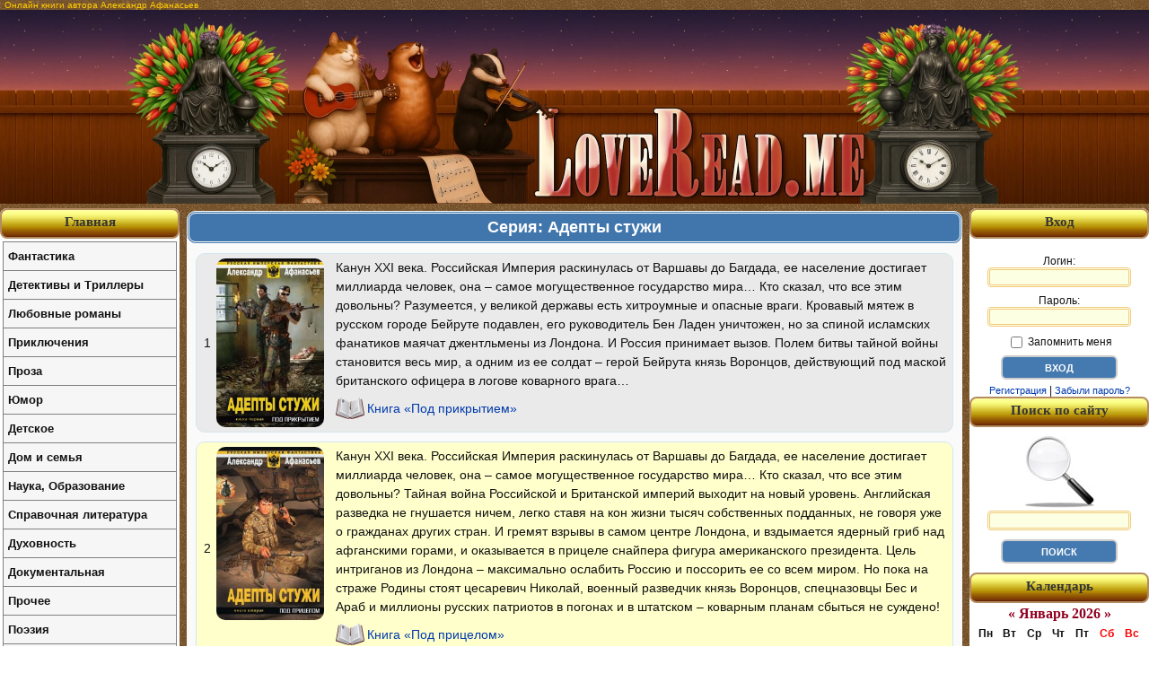

--- FILE ---
content_type: text/html; charset=utf-8
request_url: http://loveread.me/books.php?id_author=2430
body_size: 41439
content:
<!DOCTYPE HTML PUBLIC "-//W3C//DTD HTML 4.01//EN" "http://www.w3.org/TR/html4/strict.dtd">
<html>

<head>
	<title>Онлайн книги автора Александр Афанасьев на LoveRead.me</title>
	<meta name="description" content="Все книги автора Александр Афанасьев доступны для чтения онлайн бесплатно на сайте LoveRead.me.">

	<meta http-equiv="Content-Type" content="text/html; charset=utf-8">

<link rel="stylesheet" href="style/main.css?v=36" type="text/css">

<link rel="canonical" href="https://loveread.ec/books.php?id_author=2430">
<script defer data-domain="loveread.ec" src="https://calc.loveread.ec/js/script.js"></script>


<style type="text/css">
    h1 {
        font-size: 10px;
    }
</style>
	<link rel="icon" type="image/svg+xml" href="/img/favicon/favicon.svg" sizes="any" />
<link rel="icon" type="image/x-icon" href="/img/favicon/favicon.ico" sizes="any" />
<link rel="apple-touch-icon" href="/img/favicon/apple-touch-icon.png" sizes="180x180" />
<meta name="apple-mobile-web-app-title" content="LoveRead" />
<link rel="manifest" href="/img/favicon/site.webmanifest" />

<link rel="icon" type="image/png" href="/img/favicon/favicon-96x96.png" sizes="96x96" />
	<link rel="stylesheet" href="style/contents-notes-books.css?v=10" type="text/css">
</head>

<body>

	<div id="container">

		<div id="main">
			<h1>Онлайн книги автора Александр Афанасьев</h1>

			<div id="all">

				<div id="header">
	<div>
		<a href="https://loveread.me/" title="Читать книги онлайн бесплатно">
			<img src="img/header_center.webp" width="1000" height="216" style="width:1000px; height:216px;"
				srcset="img/header_center.webp 2x"
				alt="Бесплатная онлайн библиотека LoveRead.me" title="Бесплатная онлайн библиотека LoveRead.me">
		</a>
	</div>
</div>

				<div id="out">

					<div id="content">

						
													
								<div class="indoorUnit">
									<div class="capBlock">
										<h2>Серия: Адепты стужи</h2>
									</div>
																			<div class="bodyUnit">
											<div class="colorTwo">
												<div class="numberSeries">
													1												</div>
												<div class="coverBook">
													<a href="https://loveread.me/book-comments.php?book=17403"
														title="Онлайн книга Под прикрытием">

														<img src="img/book_covers/017/17403.jpg"
															title="Книга Под прикрытием" alt="Книга Под прикрытием">
													</a>
												</div>
												<div class="descriptionBook">
													Канун XXI века. Российская Империя раскинулась от Варшавы до Багдада, ее население достигает миллиарда человек, она – самое могущественное государство мира… Кто сказал, что все этим довольны? Разумеется, у великой державы есть хитроумные и опасные враги. Кровавый мятеж в русском городе Бейруте подавлен, его руководитель Бен Ладен уничтожен, но за спиной исламских фанатиков маячат джентльмены из Лондона. И Россия принимает вызов. Полем битвы тайной войны становится весь мир, а одним из ее солдат – герой Бейрута князь Воронцов, действующий под маской британского офицера в логове коварного врага…
													<div class="openBook">
														<a href="https://loveread.me/book-comments.php?book=17403" title="Книга Под прикрытием">
															Книга «Под прикрытием»
														</a>
													</div>
												</div>
											</div>
										</div>
																			<div class="bodyUnit">
											<div class="colorOne">
												<div class="numberSeries">
													2												</div>
												<div class="coverBook">
													<a href="https://loveread.me/book-comments.php?book=17404"
														title="Онлайн книга Под прицелом">

														<img src="img/book_covers/017/17404.jpg"
															title="Книга Под прицелом" alt="Книга Под прицелом">
													</a>
												</div>
												<div class="descriptionBook">
													Канун XXI века. Российская Империя раскинулась от Варшавы до Багдада, ее население достигает миллиарда человек, она – самое могущественное государство мира… Кто сказал, что все этим довольны? Тайная война Российской и Британской империй выходит на новый уровень. Английская разведка не гнушается ничем, легко ставя на кон жизни тысяч собственных подданных, не говоря уже о гражданах других стран. И гремят взрывы в самом центре Лондона, и вздымается ядерный гриб над афганскими горами, и оказывается в прицеле снайпера фигура американского президента. Цель интриганов из Лондона – максимально ослабить Россию и поссорить ее со всем миром. Но пока на страже Родины стоят цесаревич Николай, военный разведчик князь Воронцов, спецназовцы Бес и Араб и миллионы русских патриотов в погонах и в штатском – коварным планам сбыться не суждено!
													<div class="openBook">
														<a href="https://loveread.me/book-comments.php?book=17404" title="Книга Под прицелом">
															Книга «Под прицелом»
														</a>
													</div>
												</div>
											</div>
										</div>
																	</div>

							
								<div class="indoorUnit">
									<div class="capBlock">
										<h2>Серия: Бремя империи</h2>
									</div>
																			<div class="bodyUnit">
											<div class="colorTwo">
												<div class="numberSeries">
													1												</div>
												<div class="coverBook">
													<a href="https://loveread.me/book-comments.php?book=17395"
														title="Онлайн книга Бремя империи">

														<img src="img/book_covers/017/17395.jpg"
															title="Книга Бремя империи" alt="Книга Бремя империи">
													</a>
												</div>
												<div class="descriptionBook">
													Начало девяностых годов двадцатого века. Российская Империя, раскинувшаяся от Северного Ледовитого океана до Средиземного моря, подвергается нападению исламских фундаменталистов, одним из главарей которых является Осама Бен Ладен. Имперские спецслужбы принимают решение ответить террором на террор, только в отличие от мусульманских фанатиков их цель – не мирное население, а главари бандформирований. Неожиданно для самих себя два русских флотских офицера, Александр Воронцов и Али Халеми, получают задание ликвидировать Бен Ладена. Но как это сделать, когда знаменитого террориста готова укрыть от возмездия любая мечеть? Офицеры находят нетривиальное решение. Ведь иногда для того, чтобы спасти Родину, нужно ее предать…
													<div class="openBook">
														<a href="https://loveread.me/book-comments.php?book=17395" title="Книга Бремя империи">
															Книга «Бремя империи»
														</a>
													</div>
												</div>
											</div>
										</div>
																			<div class="bodyUnit">
											<div class="colorOne">
												<div class="numberSeries">
													2												</div>
												<div class="coverBook">
													<a href="https://loveread.me/book-comments.php?book=21990"
														title="Онлайн книга Псы господни">

														<img src="img/book_covers/021/21990.jpg"
															title="Книга Псы господни" alt="Книга Псы господни">
													</a>
												</div>
												<div class="descriptionBook">
													Улицы Древнего Рима – немые свидетели множества интриг и заговоров, но этот был особенным. Поиски исламского террориста Абубакара Тимура привели на итальянскую землю русского разведчика адмирала князя Воронцова, но список его врагов не исчерпывался одной лишь фамилией бывшего персидского генерала. Британский спецназовец лейтенант граф Сноудон, немецкий контрразведчик генерал Ирлмайер, масоны, наследники тамплиеров, монахи с выпирающими из-под сутан РПГ – все они преследовали собственные цели, не подозревая, что являются лишь марионетками в руках таинственного кукловода. Нити заговора тянулись в самое сердце Вечного города – в Ватикан, но заканчивались ли они там? И это был не единственный вопрос, мучивший князя Воронцова жарким летом 2014-го…
													<div class="openBook">
														<a href="https://loveread.me/book-comments.php?book=21990" title="Книга Псы господни">
															Книга «Псы господни»
														</a>
													</div>
												</div>
											</div>
										</div>
																			<div class="bodyUnit">
											<div class="colorTwo">
												<div class="numberSeries">
													3												</div>
												<div class="coverBook">
													<a href="https://loveread.me/book-comments.php?book=21989"
														title="Онлайн книга Враги Господа нашего">

														<img src="img/book_covers/021/21989.jpg"
															title="Книга Враги Господа нашего" alt="Книга Враги Господа нашего">
													</a>
												</div>
												<div class="descriptionBook">
													Считается, что судьба мира зависит от императоров, королей, президентов, кардиналов, на худой конец – генералов и адмиралов, таких, как легендарный русский разведчик князь Воронцов или шеф гестапо Манфред Ирлмайер. Но даже в шахматах пешка может превратиться в ферзя и переломить исход партии. А уж в жизни – подавно. Так и в большую игру, затеянную заговорщиками из Ватикана, вмешался простой итальянский солдат с русской фамилией Орлов. Который, правда, очень хорошо умел стрелять. Когда-то ему поручили ликвидировать африканского царька, но ситуация изменилась – и его предали. Но он сумел вырваться из плена, выполнить отмененный приказ, а теперь очень хотел разобраться со своим бывшим командованием. Старшина Орлов, оправдывая свой псевдоним – Паломник, направился в сторону Рима, еще не подозревая, что его месть способна поколебать весь земной шар…
													<div class="openBook">
														<a href="https://loveread.me/book-comments.php?book=21989" title="Книга Враги Господа нашего">
															Книга «Враги Господа нашего»
														</a>
													</div>
												</div>
											</div>
										</div>
																	</div>

							
								<div class="indoorUnit">
									<div class="capBlock">
										<h2>Серия: Бремя империи — 7. Врата скорби</h2>
									</div>
																			<div class="bodyUnit">
											<div class="colorTwo">
												<div class="numberSeries">
													1												</div>
												<div class="coverBook">
													<a href="https://loveread.me/book-comments.php?book=83489"
														title="Онлайн книга Дикий Восток">

														<img src="img/book_covers/083/83489.jpg"
															title="Книга Дикий Восток" alt="Книга Дикий Восток">
													</a>
												</div>
												<div class="descriptionBook">
													Мир где 22 июня всего лишь день в календаре, а Холодная война не прекращалась ни на минуту. Маленькое вассальное княжество на стыке огромных империй. Дворяне, для которых жизнь легче пуха, а долг тяжел как гора. Технический прогресс, кроящий историю и жизни людей. Бремя Империи, от которого нельзя уклониться. Целый мир царя Александра Четвертого — на страницах этой книги.
													<div class="openBook">
														<a href="https://loveread.me/book-comments.php?book=83489" title="Книга Дикий Восток">
															Книга «Дикий Восток»
														</a>
													</div>
												</div>
											</div>
										</div>
																			<div class="bodyUnit">
											<div class="colorOne">
												<div class="numberSeries">
													2												</div>
												<div class="coverBook">
													<a href="https://loveread.me/book-comments.php?book=83490"
														title="Онлайн книга Идем на Восток">

														<img src="img/book_covers/083/83490.jpg"
															title="Книга Идем на Восток" alt="Книга Идем на Восток">
													</a>
												</div>
												<div class="descriptionBook">
													Действие романа происходит в альтернативной реальности в 40-х годах XX века. Холодная война, начавшаяся в начале 20-х — не прекращается ни на минуту. Полем противостояния Великобритании и России становится маленькая федерация племенных княжеств на самом юге Аравийского полуострова. И пока одни стремятся раскачать там ситуацию — другие ищут меры противодействия. Князь Шаховской, военный летчик — становится первым в мире испытателем управляемых авиационных бомб.
													<div class="openBook">
														<a href="https://loveread.me/book-comments.php?book=83490" title="Книга Идем на Восток">
															Книга «Идем на Восток»
														</a>
													</div>
												</div>
											</div>
										</div>
																			<div class="bodyUnit">
											<div class="colorTwo">
												<div class="numberSeries">
													3												</div>
												<div class="coverBook">
													<a href="https://loveread.me/book-comments.php?book=83491"
														title="Онлайн книга Врата скорби. Следующая остановка – смерть">

														<img src="img/book_covers/083/83491.jpg"
															title="Книга Врата скорби. Следующая остановка – смерть" alt="Книга Врата скорби. Следующая остановка – смерть">
													</a>
												</div>
												<div class="descriptionBook">
													«О, Запад есть Запад, Восток есть Восток, и с мест они не сойдут, Пока не предстанет Небо с Землей на Страшный Господень суд…. Но нет Востока, и Запада нет, что племя, родина, род. Если сильный с сильным лицом к лицу у края земли встает?»40-е годы альтернативной реальности, в которой царская Россия сталкивается с холодным и циничным Западом. На Востоке идет Холодная война, превращаясь порой в настоящую – с взрывами на улицах и обстрелами городов. Британцы и русские – сражаются за будущее этого мира – и какая разница, кто победит. Главное – что будущее у этого мира – есть. В горах Радфан банда нападает на караван, в живых остается русский врач, оказавшийся тайным большевиком. Это и есть истинное начало движения Идарат – бандиты из просто грабителей становятся идейными террористами.
													<div class="openBook">
														<a href="https://loveread.me/book-comments.php?book=83491" title="Книга Врата скорби. Следующая остановка – смерть">
															Книга «Врата скорби. Следующая остановка – смерть»
														</a>
													</div>
												</div>
											</div>
										</div>
																			<div class="bodyUnit">
											<div class="colorOne">
												<div class="numberSeries">
													4												</div>
												<div class="coverBook">
													<a href="https://loveread.me/book-comments.php?book=83492"
														title="Онлайн книга Врата скорби. Последняя страна">

														<img src="img/book_covers/083/83492.jpg"
															title="Книга Врата скорби. Последняя страна" alt="Книга Врата скорби. Последняя страна">
													</a>
												</div>
												<div class="descriptionBook">
													1949 год альтернативной истории нашей планеты. Сэр Роберт Брюс получает задание найти контакт с Идаратом и выяснить, кто они такие и на кого работают. Он назначен начальником станции в Шук-Абдулле вместо погибшего Вудса. Сэр Роберт находит связь с местными ваххабитами для получения помощи — это британские пособники. Они дают наводку, но попытка контакта выливается в жестокую бойню на улицах Шук-Абдаллы.
													<div class="openBook">
														<a href="https://loveread.me/book-comments.php?book=83492" title="Книга Врата скорби. Последняя страна">
															Книга «Врата скорби. Последняя страна»
														</a>
													</div>
												</div>
											</div>
										</div>
																			<div class="bodyUnit">
											<div class="colorTwo">
												<div class="numberSeries">
													5												</div>
												<div class="coverBook">
													<a href="https://loveread.me/book-comments.php?book=83493"
														title="Онлайн книга Врата скорби. Повелители огня">

														<img src="img/book_covers/083/83493.jpg"
															title="Книга Врата скорби. Повелители огня" alt="Книга Врата скорби. Повелители огня">
													</a>
												</div>
												<div class="descriptionBook">
													Конец 40-х и начало 50-х годов альтернативной истории нашей планеты, где в грандиозном противостоянии сошлись две исполинские силы, две империи – Британская и Российская. На карту поставлены страны Ближнего Востока, ближневосточные нефть и газ, которые ни одна из империй не хочет уступать другой. Российские и британские разведслужбы плетут клубки интриг, пытаясь настроить друг против друга мусульманские анклавы и ваххабистские секты.
													<div class="openBook">
														<a href="https://loveread.me/book-comments.php?book=83493" title="Книга Врата скорби. Повелители огня">
															Книга «Врата скорби. Повелители огня»
														</a>
													</div>
												</div>
											</div>
										</div>
																	</div>

							
								<div class="indoorUnit">
									<div class="capBlock">
										<h2>Серия: Бремя империи: Бремя империи — 6. Отягощенные злом</h2>
									</div>
																			<div class="bodyUnit">
											<div class="colorTwo">
												<div class="numberSeries">
													1												</div>
												<div class="coverBook">
													<a href="https://loveread.me/book-comments.php?book=24928"
														title="Онлайн книга Отягощенные злом">

														<img src="img/book_covers/024/24928.jpg"
															title="Книга Отягощенные злом" alt="Книга Отягощенные злом">
													</a>
												</div>
												<div class="descriptionBook">
													Год 2014-й стал годом, когда древний Ватикан превратился в радиоактивную пыль… Далеко не все, особенно в Российской империи, горевали о печальной судьбе оплота католичества — ведь многие служители Господа, не исключая первосвященников, столь упорно нарушали его заповеди, что стали похожи на адептов сатаны. Но вместе с негодяями и интриганами лишились жизни и сотни тысяч ни в чем не повинных жителей Вечного города. Атомный взрыв в центре итальянской столицы нарушил хрупкое равновесие, установившееся после недавней Мировой войны, — и в воздухе запахло новой. Кому, как не русскому разведчику, адмиралу князю Воронцову, разбираться в хитросплетениях европейской политики и искать подлинных виновников термоядерного катаклизма?
													<div class="openBook">
														<a href="https://loveread.me/book-comments.php?book=24928" title="Книга Отягощенные злом">
															Книга «Отягощенные злом»
														</a>
													</div>
												</div>
											</div>
										</div>
																			<div class="bodyUnit">
											<div class="colorOne">
												<div class="numberSeries">
													2												</div>
												<div class="coverBook">
													<a href="https://loveread.me/book-comments.php?book=27068"
														title="Онлайн книга Отягощенные злом. Разновидности зла">

														<img src="img/book_covers/027/27068.jpg"
															title="Книга Отягощенные злом. Разновидности зла" alt="Книга Отягощенные злом. Разновидности зла">
													</a>
												</div>
												<div class="descriptionBook">
													2016 год... Исторический враг России, Великобритания, потерпев поражение на полях сражений, не может смириться с новой реальностью. Среди прочих земель Афганистан, который они контролировали больше столетия, ушел под скипетр русского императора. Но так и не обрел покой -- подстрекаемые англичанами, террористы и исламисты всех мастей превратили эту страну в настоящую пороховую бочку. И волна террора выплеснулась за пределы Афганистана. После убийства императора Николая Третьего в России все громче стали раздаваться голоса за вывод войск из горного королевства... Но князь Воронцов хорошо помнил древнюю мудрость: "Если ты не идешь на войну, война придет к тебе". И взялся за, казалось бы, безнадежное дело...
													<div class="openBook">
														<a href="https://loveread.me/book-comments.php?book=27068" title="Книга Отягощенные злом. Разновидности зла">
															Книга «Отягощенные злом. Разновидности зла»
														</a>
													</div>
												</div>
											</div>
										</div>
																			<div class="bodyUnit">
											<div class="colorTwo">
												<div class="numberSeries">
													3												</div>
												<div class="coverBook">
													<a href="https://loveread.me/book-comments.php?book=32524"
														title="Онлайн книга Отягощенные злом. Законы войны">

														<img src="img/book_covers/032/32524.jpg"
															title="Книга Отягощенные злом. Законы войны" alt="Книга Отягощенные злом. Законы войны">
													</a>
												</div>
												<div class="descriptionBook">
													Афганистан... В XXI веке он стал частью Российской империи, но так и не смог обрести покой. Даже усмирителю мятежного Ирана адмиралу князю Воронцову не удалось одним ударом разрубить афганский узел. Прекрасно задуманная контртеррористическая операция в Карачи обернулась кровавой трагедией, и Воронцов взял вину на себя, покинув пост Наместника Его величества. Но не покинув Афганистан. Теперь он лично руководит глубоко законспирированной спецгруппой, ликвидирующей главарей афганских душманов и их иностранных кукловодов. Кто кого — ас тайной войны князь Воронцов или союз британской разведки и исламского терроризма?
													<div class="openBook">
														<a href="https://loveread.me/book-comments.php?book=32524" title="Книга Отягощенные злом. Законы войны">
															Книга «Отягощенные злом. Законы войны»
														</a>
													</div>
												</div>
											</div>
										</div>
																			<div class="bodyUnit">
											<div class="colorOne">
												<div class="numberSeries">
													4												</div>
												<div class="coverBook">
													<a href="https://loveread.me/book-comments.php?book=32874"
														title="Онлайн книга Отягощенные злом. Нет пути назад">

														<img src="img/book_covers/032/32874.jpg"
															title="Книга Отягощенные злом. Нет пути назад" alt="Книга Отягощенные злом. Нет пути назад">
													</a>
												</div>
												<div class="descriptionBook">
													Российская Империя, век XXI. Вялотекущий конфликт на ее окраине, в недавно присоединенном Афганистане, отзывается громким эхом в Зимнем Дворце. Императрица всея Руси Ксения получает видеопослание, в котором от нее требуют стать такой же, как и две трети ее подданных, то есть - принять ислам и поднять над страной и всем миром знамя джихада. Причем требование это исходит отнюдь не от потерявшего связь с реальностью религиозного фанатика, а от генерала русской жандармерии Павла Порфирьевича Ковалева. Чтобы разорвать сети чудовищного заговора, опутавшего Империю, Ксения призывает на помощь самого доверенного человека, своего друга детства. Великого русского разведчика адмирала князя Воронцова...
													<div class="openBook">
														<a href="https://loveread.me/book-comments.php?book=32874" title="Книга Отягощенные злом. Нет пути назад">
															Книга «Отягощенные злом. Нет пути назад»
														</a>
													</div>
												</div>
											</div>
										</div>
																			<div class="bodyUnit">
											<div class="colorTwo">
												<div class="numberSeries">
													5												</div>
												<div class="coverBook">
													<a href="https://loveread.me/book-comments.php?book=35744"
														title="Онлайн книга Отягощенные злом. Огонь с небес">

														<img src="img/book_covers/035/35744.jpg"
															title="Книга Отягощенные злом. Огонь с небес" alt="Книга Отягощенные злом. Огонь с небес">
													</a>
												</div>
												<div class="descriptionBook">
													2017 год. Российская Империя, недавно разгромившая в мировой войне своего многовекового соперника - Великобританию, находится на пике могущества. Но и - на грани краха. Заговорщики, проникшие в святая святых Империи, готовы взорвать страну ради собственных амбиций и тяги к власти. На пути зловещей Черной Гвардии встает адмирал князь Воронцов. Судьба Отечества - в руках достойнейшего из его сынов, но может ли один человек противостоять могущественной и глубоко законспирированной организации, планомерно идущей к своей цели?
													<div class="openBook">
														<a href="https://loveread.me/book-comments.php?book=35744" title="Книга Отягощенные злом. Огонь с небес">
															Книга «Отягощенные злом. Огонь с небес»
														</a>
													</div>
												</div>
											</div>
										</div>
																	</div>

							
								<div class="indoorUnit">
									<div class="capBlock">
										<h2>Серия: Время героев</h2>
									</div>
																			<div class="bodyUnit">
											<div class="colorTwo">
												<div class="numberSeries">
													1												</div>
												<div class="coverBook">
													<a href="https://loveread.me/book-comments.php?book=17412"
														title="Онлайн книга Свой среди чужих">

														<img src="img/book_covers/017/17412.jpg"
															title="Книга Свой среди чужих" alt="Книга Свой среди чужих">
													</a>
												</div>
												<div class="descriptionBook">
													Это казалось невозможным, но горячим летом 2012-го Нью-Йорк атаковали те, кто еще недавно считался ближайшим союзником Америки. Интриганы с туманного Альбиона решили использовать свой последний шанс на передел мира и сохранение могущества Великобритании. Казалось бы, они предусмотрели все, и даже Российская империя не должна была помешать – ведь в окружении Николая Третьего назрел серьезнейший кризис, а самые верные его соратники, такие как адмирал граф Воронцов, бывший наместник в Персии и непримиримый враг британской короны, были удалены от трона. Более того, коварные англичане имели убийственный козырь, сковывавший русских по рукам и ногам… Но они не учли, что опальный Воронцов пребывал в изгнании именно в Северной Америке и отлично помнил древнюю заповедь: «И один в поле воин»! И джентльменам из Лондона предстояло очень скоро убедиться, что не учли – зря…
													<div class="openBook">
														<a href="https://loveread.me/book-comments.php?book=17412" title="Книга Свой среди чужих">
															Книга «Свой среди чужих»
														</a>
													</div>
												</div>
											</div>
										</div>
																			<div class="bodyUnit">
											<div class="colorOne">
												<div class="numberSeries">
													2												</div>
												<div class="coverBook">
													<a href="https://loveread.me/book-comments.php?book=17413"
														title="Онлайн книга Друзья и враги">

														<img src="img/book_covers/017/17413.jpg"
															title="Книга Друзья и враги" alt="Книга Друзья и враги">
													</a>
												</div>
												<div class="descriptionBook">
													Российская империя и Североамериканские Соединенные Штаты – несмотря на их громадные внешние различия – были просто обречены на союз, к этому их раз за разом подталкивала сама геополитическая логика существования, развития и крушения государств. Увы… каждый раз что-то мешало. Вернее – кто-то. У этого «кого-то» было имя – Великобритания, у властей которой был многовековой опыт политических интриг и безжалостного уничтожения своих реальных и потенциальных противников. Вот и в 2012 году все, казалось, должно было случиться точно так же. Но русский разведчик адмирал граф Воронцов готов на все ради Родины, и даже ссора с другом детства, а по совместительству – Государем Императором Николаем III неспособна заставить его изменить долгу. Большая Игра продолжается, и ее полем становятся улицы Лондона и Мехико, джунгли Амазонии, бескрайний Тихий океан и раздавленная безумным деспотом Персия. А на кону – судьба всей планеты!
													<div class="openBook">
														<a href="https://loveread.me/book-comments.php?book=17413" title="Книга Друзья и враги">
															Книга «Друзья и враги»
														</a>
													</div>
												</div>
											</div>
										</div>
																			<div class="bodyUnit">
											<div class="colorTwo">
												<div class="numberSeries">
													3												</div>
												<div class="coverBook">
													<a href="https://loveread.me/book-comments.php?book=17414"
														title="Онлайн книга Россия всегда права!">

														<img src="img/book_covers/017/17414.jpg"
															title="Книга Россия всегда права!" alt="Книга Россия всегда права!">
													</a>
												</div>
												<div class="descriptionBook">
													Июнь 2012 года… Североамериканские Соединенные Штаты задыхаются в двух локальных конфликтах одновременно. Помощи им ждать не от кого. Лишь вмешательство России, сильной, самодержавной, обладающей огромным опытом умиротворения агрессивно настроенных аборигенов, с многомиллионным казачеством, способным быстро сформировать не одну полевую армию и направить ее в кризисный регион, может стать решающим в деле замирения южноамериканского континента и прекратить продолжающееся много лет кровопролитие. Но далеко не всем по нутру участие Российской империи в американских делах. Британский лев встал на дыбы, и взор его направлен по ту сторону Атлантического океана…
													<div class="openBook">
														<a href="https://loveread.me/book-comments.php?book=17414" title="Книга Россия всегда права!">
															Книга «Россия всегда права!»
														</a>
													</div>
												</div>
											</div>
										</div>
																			<div class="bodyUnit">
											<div class="colorOne">
												<div class="numberSeries">
													4												</div>
												<div class="coverBook">
													<a href="https://loveread.me/book-comments.php?book=17415"
														title="Онлайн книга Живите и помните!">

														<img src="img/book_covers/017/17415.jpg"
															title="Книга Живите и помните!" alt="Книга Живите и помните!">
													</a>
												</div>
												<div class="descriptionBook">
													Горячее лето 2012-го… Вероломное нападение Великобритании на своего давнего союзника Североамериканские соединенные штаты увенчалось успехом. По крайней мере, так казалось самим англичанам. Переломить ситуацию могло только внешнее вмешательство со стороны Российской империи, но от него у британцев была надежная страховка – у них в заложниках оказалась семья императора Николая Третьего. Выбить этот козырь из рук лондонских интриганов не по силам никому. Кроме русского разведчика адмирала графа Воронцова, которому не привыкать выполнять невыполнимые задания. Тем более когда на кону – победа в разгорающейся Второй мировой войне!
													<div class="openBook">
														<a href="https://loveread.me/book-comments.php?book=17415" title="Книга Живите и помните!">
															Книга «Живите и помните!»
														</a>
													</div>
												</div>
											</div>
										</div>
																	</div>

							
								<div class="indoorUnit">
									<div class="capBlock">
										<h2>Серия: Гибридные войны. Роман-квест</h2>
									</div>
																			<div class="bodyUnit">
											<div class="colorTwo">
												<div class="numberSeries">
																									</div>
												<div class="coverBook">
													<a href="https://loveread.me/book-comments.php?book=54716"
														title="Онлайн книга Гильза в петлице">

														<img src="img/book_covers/054/54716.jpg"
															title="Книга Гильза в петлице" alt="Книга Гильза в петлице">
													</a>
												</div>
												<div class="descriptionBook">
													Тайный агент ГРУ Ален Феро, засланный в Париж, готовит операцию по ликвидации главаря банды исламистов. Разведчик вычисляет машину террориста, но... попадает под перекрестный огонь французских полицейских, которые проводят свою операцию. Чудовищный взрыв "грязной" бомбы вмиг ломает планы всех противоборствующих сторон. Вектор поиска спецслужб радикально разворачивается. Теперь следует найти и уничтожить некоего физика по имени Гор, который использует отходы ядерного топлива из Чернобыльской АЭС для производства "грязных" бомби продает их террористам...
													<div class="openBook">
														<a href="https://loveread.me/book-comments.php?book=54716" title="Книга Гильза в петлице">
															Книга «Гильза в петлице»
														</a>
													</div>
												</div>
											</div>
										</div>
																			<div class="bodyUnit">
											<div class="colorOne">
												<div class="numberSeries">
																									</div>
												<div class="coverBook">
													<a href="https://loveread.me/book-comments.php?book=53455"
														title="Онлайн книга Транзит из ада">

														<img src="img/book_covers/053/53455.jpg"
															title="Книга Транзит из ада" alt="Книга Транзит из ада">
													</a>
												</div>
												<div class="descriptionBook">
													Морские пехотинцы США Конрад Миллер и Альдо Моралес захватывают в Гамбурге известного радикала Салема-аль-Убейди. Под угрозой пыток тот сообщает, что к берегам Европы направляется судно с атомной бомбой на борту. Оказывается, ядерный теракт в Париже, случившийся до этого, – ошибка, настоящей целью экстремистов является Германия. Именно с нее должна начаться дестабилизация всего европейского континента. Группа польского спецназа ГРОМ, усиленная Миллером и Моралесом, выдвигается в район дислокации судна. Во время операции по его захвату один из поляков расстреливает американских морпехов, ставших ненужными свидетелями. Корабль швартуется в порту Гданьска и засекречивается. Начинается большая политическая игра…
													<div class="openBook">
														<a href="https://loveread.me/book-comments.php?book=53455" title="Книга Транзит из ада">
															Книга «Транзит из ада»
														</a>
													</div>
												</div>
											</div>
										</div>
																	</div>

							
								<div class="indoorUnit">
									<div class="capBlock">
										<h2>Серия: Зона заражения</h2>
									</div>
																			<div class="bodyUnit">
											<div class="colorTwo">
												<div class="numberSeries">
													1												</div>
												<div class="coverBook">
													<a href="https://loveread.me/book-comments.php?book=52985"
														title="Онлайн книга Зона заражения">

														<img src="img/book_covers/052/52985.jpg"
															title="Книга Зона заражения" alt="Книга Зона заражения">
													</a>
												</div>
												<div class="descriptionBook">
													30-е годы XXI века. Сбылась давняя мечта человечества - энергия стала поистине дармовой. Невероятный прогресс в производстве солнечных батарей позволил создать прекрасные экологичные электромобили, а уж компьютеризация пошла на микроуровень и даже глубже. Вот только пользоваться этими благами цивилизации могут далеко не все. В то время как жители Лондона, Москвы и Пекина наслаждаются плодами научно-технической революции, большая часть населения Земли находится под властью средневекового исламского халифата, распростершегося от пустынь Средней Азии до самого Парижа. Вырвать миллиарды людей из-под власти кровавых мракобесов - такую задачу поставил перед собой довольно странный союз европейских бизнесменов и русских "солдат удачи". Их враг кажется всемогущим, но и они не лыком шиты...
													<div class="openBook">
														<a href="https://loveread.me/book-comments.php?book=52985" title="Книга Зона заражения">
															Книга «Зона заражения»
														</a>
													</div>
												</div>
											</div>
										</div>
																			<div class="bodyUnit">
											<div class="colorOne">
												<div class="numberSeries">
													2												</div>
												<div class="coverBook">
													<a href="https://loveread.me/book-comments.php?book=53599"
														title="Онлайн книга Зона заражения-2">

														<img src="img/book_covers/053/53599.jpg"
															title="Книга Зона заражения-2" alt="Книга Зона заражения-2">
													</a>
												</div>
												<div class="descriptionBook">
													2037 год. Влад Волков, в прошлом – русский спецназовец, затем – специалист по безопасности, стал одной из ключевых фигур войны против Халифата. Террористический спрут, подмявший под себя весь исламский мир, уже давно вырвался за его пределы и сумел протянуть свои щупальца даже в Центральную Америку. И даже кажущийся надежным Периметр, ограждающий цивилизованный мир от мракобесных орд, не способен удержать кровожадных монстров. В Лондоне убивают жену Влада, но это не сломило его. Месть врагам будет страшной…
													<div class="openBook">
														<a href="https://loveread.me/book-comments.php?book=53599" title="Книга Зона заражения-2">
															Книга «Зона заражения-2»
														</a>
													</div>
												</div>
											</div>
										</div>
																	</div>

							
								<div class="indoorUnit">
									<div class="capBlock">
										<h2>Серия: Мир «Эпохи мёртвых»</h2>
									</div>
																			<div class="bodyUnit">
											<div class="colorTwo">
												<div class="numberSeries">
													3												</div>
												<div class="coverBook">
													<a href="https://loveread.me/book-comments.php?book=77717"
														title="Онлайн книга Наша игра">

														<img src="img/book_covers/077/77717.jpg"
															title="Книга Наша игра" alt="Книга Наша игра">
													</a>
												</div>
												<div class="descriptionBook">
													Если покушаются на твою свободу, ты можешь отстоять ее, выйдя на митинг. Если покушаются на твою жизнь, ты можешь защитить ее с оружием в руках. Если покушаются на твое право после смерти оставаться мертвым, у тебя нет никакой надежды. Разве только на человека с оружием, который удачным выстрелом лишит зомби, в которого ты превратился, возможности передвижения. А на кого надеяться нашему миру, граждане которого и на митинги ходили, и с врагами воевали, но не устояли перед чудовищной эпидемией, разделившей человечество на пока еще живых и на… восставших мертвых?
													<div class="openBook">
														<a href="https://loveread.me/book-comments.php?book=77717" title="Книга Наша игра">
															Книга «Наша игра»
														</a>
													</div>
												</div>
											</div>
										</div>
																	</div>

							
								<div class="indoorUnit">
									<div class="capBlock">
										<h2>Серия: Морена</h2>
									</div>
																			<div class="bodyUnit">
											<div class="colorTwo">
												<div class="numberSeries">
													1												</div>
												<div class="coverBook">
													<a href="https://loveread.me/book-comments.php?book=67420"
														title="Онлайн книга Морена">

														<img src="img/book_covers/067/67420.jpg"
															title="Книга Морена" alt="Книга Морена">
													</a>
												</div>
												<div class="descriptionBook">
													Морена — таково было имя древнеславянской богини смерти, безжалостной и бескомпромиссной, не порождающей никаких иллюзий и не оставляющей надежд… Что же должны были сотворить люди с той, которая избрала себе это имя, как благую участь? В этом романе перед вами раскроются тайны спецслужб, в которые поступили служить отставные белогвардейские офицеры, и в которых ныне служат их потомки, и судьбы их детей и любимых… Судьбы изгнанников России в новом остросюжетном романе-боевике Александра Афанасьева.
													<div class="openBook">
														<a href="https://loveread.me/book-comments.php?book=67420" title="Книга Морена">
															Книга «Морена»
														</a>
													</div>
												</div>
											</div>
										</div>
																			<div class="bodyUnit">
											<div class="colorOne">
												<div class="numberSeries">
													2												</div>
												<div class="coverBook">
													<a href="https://loveread.me/book-comments.php?book=95415"
														title="Онлайн книга Морена-2. Золото партии">

														<img src="img/book_covers/095/95415.jpg"
															title="Книга Морена-2. Золото партии" alt="Книга Морена-2. Золото партии">
													</a>
												</div>
												<div class="descriptionBook">
													На этот раз Морене крупно повело – ей выпала чистая работа; без грязи и крови, тихая и спокойная банковская деятельность. Но она себе даже представить не могла, что ей придётся ворочать даже не миллионами, не миллиардами, а трилионами наворованных в ее стране денег. И их бывшие хозяева так просто с ними расставаться не собирались…
													<div class="openBook">
														<a href="https://loveread.me/book-comments.php?book=95415" title="Книга Морена-2. Золото партии">
															Книга «Морена-2. Золото партии»
														</a>
													</div>
												</div>
											</div>
										</div>
																	</div>

							
								<div class="indoorUnit">
									<div class="capBlock">
										<h2>Серия: Период распада</h2>
									</div>
																			<div class="bodyUnit">
											<div class="colorTwo">
												<div class="numberSeries">
													1												</div>
												<div class="coverBook">
													<a href="https://loveread.me/book-comments.php?book=17396"
														title="Онлайн книга Период распада">

														<img src="img/book_covers/017/17396.jpg"
															title="Книга Период распада" alt="Книга Период распада">
													</a>
												</div>
												<div class="descriptionBook">
													Говорят, с крахом коммунистической системы наш мир стал спокойнее и безопаснее и Третья мировая война попросту невозможна. А помните кровавый штурм Грозного в канун 95-го? Натовские бомбардировщики в небе над Белградом в 99-м? Взрывы башен-близнецов 11 сентября 2001-го? Американские танки, догорающие в иракской пустыне? Это были только цветочки. Настоящая беда — еще впереди, и никто не останется в стороне. Маятник возвращается, и распад одной сверхдержавы неминуемо ударит по другой. Итак, добро пожаловать в светлое будущее. 2014 год. Гусеницы натовских танков грохочут по улицам Одессы, «серые волки» готовят переворот в Турции, израильтяне — вторжение в Иран, а остальной мир пытается сделать вид, что все это его не касается. Как выяснилось, зря…
													<div class="openBook">
														<a href="https://loveread.me/book-comments.php?book=17396" title="Книга Период распада">
															Книга «Период распада»
														</a>
													</div>
												</div>
											</div>
										</div>
																			<div class="bodyUnit">
											<div class="colorOne">
												<div class="numberSeries">
													2												</div>
												<div class="coverBook">
													<a href="https://loveread.me/book-comments.php?book=17397"
														title="Онлайн книга Год колючей проволоки">

														<img src="img/book_covers/017/17397.jpg"
															title="Книга Год колючей проволоки" alt="Книга Год колючей проволоки">
													</a>
												</div>
												<div class="descriptionBook">
													Ошиблись древние пророки! В 2012 году конец света не случился, и счастливое человечество (точнее, лучшая его часть) продолжало наслаждаться прелестями мирной жизни. Правда, война на Ближнем Востоке не прекращалась ни на минуту — темные афганцы никак не желали осознавать необходимость демократии и придумывали все новые способы уничтожения своих освободителей, кровавый иранский режим упорно не хотел рушиться под тяжестью своих преступлений, да и в целом крестовый поход против терроризма несколько затягивался. А тут еще и Турция внезапно решила восстановить Османскую империю, и Россия вдруг вспомнила о том, что когда-то была сверхдержавой. Но США — светоч мировой демократии — доблестно продолжали противостоять новым вызовам, посылая своих солдат в разные концы неспокойного мира и не замечая мину замедленного действия у собственного порога…
													<div class="openBook">
														<a href="https://loveread.me/book-comments.php?book=17397" title="Книга Год колючей проволоки">
															Книга «Год колючей проволоки»
														</a>
													</div>
												</div>
											</div>
										</div>
																			<div class="bodyUnit">
											<div class="colorTwo">
												<div class="numberSeries">
													3												</div>
												<div class="coverBook">
													<a href="https://loveread.me/book-comments.php?book=17398"
														title="Онлайн книга Крушение иллюзий">

														<img src="img/book_covers/017/17398.jpg"
															title="Книга Крушение иллюзий" alt="Книга Крушение иллюзий">
													</a>
												</div>
												<div class="descriptionBook">
													Они были солдатами. Американцы подполковник Джереми и капрал Протасофф, китайский разведчик Ли, казачий есаул Иван Белый, йеменский снайпер Махмуд. Их командиры, президенты и аятоллы были уверены: еще немножко, еще чуть-чуть — и долгожданная победа над международным терроризмом (американским империализмом, врагами ислама, проклятыми бандеровцами — нужное подчеркнуть) будет достигнута. Но в современной войне нет победителей, есть только проигравшие. В выигрыше обычно оказывается кто-то третий. Тот, кто смотрит на войну со стороны… Эпоха Распада продолжалась. Под свист пуль и разрывы высокоточных снарядов мир уверенно катился в пропасть. А солдаты сражались. Они сражались за родину. Каждый — за свою.
													<div class="openBook">
														<a href="https://loveread.me/book-comments.php?book=17398" title="Книга Крушение иллюзий">
															Книга «Крушение иллюзий»
														</a>
													</div>
												</div>
											</div>
										</div>
																			<div class="bodyUnit">
											<div class="colorOne">
												<div class="numberSeries">
													4												</div>
												<div class="coverBook">
													<a href="https://loveread.me/book-comments.php?book=17399"
														title="Онлайн книга Гнев божий">

														<img src="img/book_covers/017/17399.jpg"
															title="Книга Гнев божий" alt="Книга Гнев божий">
													</a>
												</div>
												<div class="descriptionBook">
													Лучший способ защиты – нападение. Это хорошо усвоили руководители Израиля, и ядерные амбиции Тегерана вызвали у них вполне ожидаемую реакцию. Подготовка удара по пусковым установкам иранских ракет заняла годы и должна была вылиться в дерзкую и элегантную операцию спецназа при поддержке собственных ВВС и большого заокеанского брата. Казалось, израильские и американские стратеги учли все, и прочный мир на Ближнем Востоке теперь неминуем. Но у «стражей исламской революции» было несколько иное мнение…
													<div class="openBook">
														<a href="https://loveread.me/book-comments.php?book=17399" title="Книга Гнев божий">
															Книга «Гнев божий»
														</a>
													</div>
												</div>
											</div>
										</div>
																			<div class="bodyUnit">
											<div class="colorTwo">
												<div class="numberSeries">
													5												</div>
												<div class="coverBook">
													<a href="https://loveread.me/book-comments.php?book=17400"
														title="Онлайн книга Зло именем твоим">

														<img src="img/book_covers/017/17400.jpg"
															title="Книга Зло именем твоим" alt="Книга Зло именем твоим">
													</a>
												</div>
												<div class="descriptionBook">
													Они несли на своих штыках свободу и искренне считали себя миротворцами. Простые американские парни в камуфляже и их командиры, и командиры их командиров, и даже самый главный, тот, что сидел в Белом доме, искренне недоумевали, почему несознательные жители тоталитарных стран так отчаянно сражаются со своими демократизаторами? Ведь бомбят их и поливают напалмом лишь для их же блага, ради того, чтобы они приобщились к благам западной цивилизации. Но афганцы и иранцы, турки и русские упрямо хотели жить по-своему и имели собственное мнение о том, что такое хорошо и что такое плохо. И отстаивали свой взгляд на мир с «калашниковыми» в руках и ПЗРК на плечах. И даже сил единственной на Земле сверхдержавы на все не хватало. Вот теперь полыхнуло в, казалось бы, давно замиренном Ираке…
													<div class="openBook">
														<a href="https://loveread.me/book-comments.php?book=17400" title="Книга Зло именем твоим">
															Книга «Зло именем твоим»
														</a>
													</div>
												</div>
											</div>
										</div>
																			<div class="bodyUnit">
											<div class="colorOne">
												<div class="numberSeries">
													6												</div>
												<div class="coverBook">
													<a href="https://loveread.me/book-comments.php?book=90693"
														title="Онлайн книга Меч Господа нашего. Книга 6. Мрак под солнцем">

														<img src="img/book_covers/090/90693.jpg"
															title="Книга Меч Господа нашего. Книга 6. Мрак под солнцем" alt="Книга Меч Господа нашего. Книга 6. Мрак под солнцем">
													</a>
												</div>
												<div class="descriptionBook">
													Продолжение витка альтернативной истории, за перипетиями которой читатель мог следить в первых пяти книгах сериала. Каддафи больше нет в живых, в Ливии идет война, а ихтамнеты со всех стран на территории страны решают свои вопросы и помогают решать вопросы боссов. Один из них — Николай — прибывает в Ливию на контракт — но начинает понимать что начальство ведет грязную игру. Он получает подтверждение этого когда попадает в плен, но чеченский амир вместо того чтобы казнить его предлагает спасение в обмен на связь с русской разведкой — у него есть информация и он хочет обменять ее на безопасность. Ему удается бежать из плена с помощью индийского оперативника — вместе с ним бегут четверо американцев, которые тоже пытались выяснить что делается и попались. Чеченец пытался выйти и на ЦРУ через них — но они отказались. Постепенно становится ясно — у экстремистов есть две пусковые установки СКАД оставшиеся от Каддафи. И две атомные боеголовки. И они намерены запустить СКАДы… Между тем группа американских агентов ДЕА (борьба с наркотиками) застигнута наступлением в Кабуле, город вот-вот падет. Но они понимают, что город набит деньгами и наркотиками. И решают обеспечить себя на всю жизнь…
													<div class="openBook">
														<a href="https://loveread.me/book-comments.php?book=90693" title="Книга Меч Господа нашего. Книга 6. Мрак под солнцем">
															Книга «Меч Господа нашего. Книга 6. Мрак под солнцем»
														</a>
													</div>
												</div>
											</div>
										</div>
																			<div class="bodyUnit">
											<div class="colorTwo">
												<div class="numberSeries">
													6												</div>
												<div class="coverBook">
													<a href="https://loveread.me/book-comments.php?book=17401"
														title="Онлайн книга Час героев">

														<img src="img/book_covers/017/17401.jpg"
															title="Книга Час героев" alt="Книга Час героев">
													</a>
												</div>
												<div class="descriptionBook">
													2015 год. Еще лет 20 назад это казалось бы антинаучной фантастикой, но теперь превратилось в суровую и кровавую реальность – сапоги и берцы натовских солдат топтали украинскую землю. Далеко не всем это было по нраву, и пламя партизанской войны захлестнуло степи Тавриды, горы Крыма и улицы Киева, Одессы, Харькова... Запредельная жестокость польско-румынских оккупантов и их бандеровских прихвостней не сломила волю народа к сопротивлению, и даже прямая помощь их «старших братьев» из-за океана не смогла переменить ситуацию. И тогда американские стратеги решили нанести удар по тыловой базе Сопротивления. По территории еще недавно великой России...
													<div class="openBook">
														<a href="https://loveread.me/book-comments.php?book=17401" title="Книга Час героев">
															Книга «Час героев»
														</a>
													</div>
												</div>
											</div>
										</div>
																			<div class="bodyUnit">
											<div class="colorOne">
												<div class="numberSeries">
													7												</div>
												<div class="coverBook">
													<a href="https://loveread.me/book-comments.php?book=17402"
														title="Онлайн книга Падение Вавилона">

														<img src="img/book_covers/017/17402.jpg"
															title="Книга Падение Вавилона" alt="Книга Падение Вавилона">
													</a>
												</div>
												<div class="descriptionBook">
													2015 год. Нет на всей Земле державы, способной помериться силой с оплотом свободы и демократии – Соединенными Штатами Америки. Американского солдата можно увидеть на всех континентах, кроме, пожалуй, Антарктиды. И пусть недавняя спецоперация в России обернулась катастрофическим провалом, пусть в Афганистане, кажется, с «джи-ай» воюют даже горы, пусть улицы родных техасских и калифорнийских городов все чаще становятся полем боя – США остаются единственной глобальной супердержавой. И в этом недавно пришлось убедиться гнусным иранским исламистам, на своей шкуре ощутившим мощь американской армии. Вот только забыли стратеги из Вашингтона, что загнанная в угол мышка порой кидается на кошку. А в термоядерную эру даже у самоубийственной атаки могут быть неплохие шансы на успех…
													<div class="openBook">
														<a href="https://loveread.me/book-comments.php?book=17402" title="Книга Падение Вавилона">
															Книга «Падение Вавилона»
														</a>
													</div>
												</div>
											</div>
										</div>
																			<div class="bodyUnit">
											<div class="colorTwo">
												<div class="numberSeries">
													8												</div>
												<div class="coverBook">
													<a href="https://loveread.me/book-comments.php?book=85866"
														title="Онлайн книга Меч Господа нашего">

														<img src="img/book_covers/085/85866.jpg"
															title="Книга Меч Господа нашего" alt="Книга Меч Господа нашего">
													</a>
												</div>
												<div class="descriptionBook">
													Верить нельзя никому и лейтенант американского спецназа Томас Аллен знает это как никто другой. Он выжил в войне на улицах Пакистана, он высаживался на секретный объект в Абботабаде чтобы уничтожить Осаму бен Ладена – но теперь он враг государства. Потому что знает правду, которую его боссы хотят утаить от всего мира…
													<div class="openBook">
														<a href="https://loveread.me/book-comments.php?book=85866" title="Книга Меч Господа нашего">
															Книга «Меч Господа нашего»
														</a>
													</div>
												</div>
											</div>
										</div>
																			<div class="bodyUnit">
											<div class="colorOne">
												<div class="numberSeries">
													9												</div>
												<div class="coverBook">
													<a href="https://loveread.me/book-comments.php?book=87276"
														title="Онлайн книга Меч Господа нашего. Книга 2. Арабская весна">

														<img src="img/book_covers/087/87276.jpg"
															title="Книга Меч Господа нашего. Книга 2. Арабская весна" alt="Книга Меч Господа нашего. Книга 2. Арабская весна">
													</a>
												</div>
												<div class="descriptionBook">
													Удар Израиля по Ирану сломал все хрупкие договоренности, благодаря которым как то удавалось поддерживать мир на Ближнем Востоке с 1982 года. Израиль посылает шпионов в соседний Египет и начинает понимать, что для египетских военных главный враг уже не Израиль а собственные сограждане. В самом Египте военные, недовольные практиками правления братьев-мусульман применяют по митингам все имеющееся у них оружие включая и боевые вертолеты. Американская журналистка Элиссон Моррис, дама не слишком строгих правил, пытается не только выжить в постреволюционном Египте, но и получитьв сенсационный репортаж. И ей это удается – она становится свидетельницей ликвидации авторитетного шейха, которая должна запустить новую цепь насилия и мести. Она должна получить Пулицеровскую премию, но становится жертвой собственного легкомыслия и любви к молодому джихадисту.
													<div class="openBook">
														<a href="https://loveread.me/book-comments.php?book=87276" title="Книга Меч Господа нашего. Книга 2. Арабская весна">
															Книга «Меч Господа нашего. Книга 2. Арабская весна»
														</a>
													</div>
												</div>
											</div>
										</div>
																			<div class="bodyUnit">
											<div class="colorTwo">
												<div class="numberSeries">
													11												</div>
												<div class="coverBook">
													<a href="https://loveread.me/book-comments.php?book=89002"
														title="Онлайн книга Меч Господа нашего. Книга 4. Тьма под солнцем">

														<img src="img/book_covers/089/89002.jpg"
															title="Книга Меч Господа нашего. Книга 4. Тьма под солнцем" alt="Книга Меч Господа нашего. Книга 4. Тьма под солнцем">
													</a>
												</div>
												<div class="descriptionBook">
													Сомали, Могадишо. Город, который наполовину контролируют пираты, а наполовину – боевики Исламских судов. Сорок лет в нем не прекращается война. Город лежит в руинах, в которых три миллиона человек пытаются как-то выжить.Группа британских спецназовцев, работающая вместе еще с Ирака – пытается убрать лидера крупнейшей в регионе банды пиратов. Только они и не подозревают, что местная резидентура ЦРУ связана с пиратскими бандами. Им предстоит выполнить задание и постараться выбраться из города до того, как по нему наносят ядерный удар.
													<div class="openBook">
														<a href="https://loveread.me/book-comments.php?book=89002" title="Книга Меч Господа нашего. Книга 4. Тьма под солнцем">
															Книга «Меч Господа нашего. Книга 4. Тьма под солнцем»
														</a>
													</div>
												</div>
											</div>
										</div>
																			<div class="bodyUnit">
											<div class="colorOne">
												<div class="numberSeries">
													12												</div>
												<div class="coverBook">
													<a href="https://loveread.me/book-comments.php?book=90544"
														title="Онлайн книга Прелюдия беды">

														<img src="img/book_covers/090/90544.jpg"
															title="Книга Прелюдия беды" alt="Книга Прелюдия беды">
													</a>
												</div>
												<div class="descriptionBook">
													Действие сериала происходит в альтернативной реальности, весьма приближенной к действительной истории нашей планеты и различающейся от неё ровно настолько, что можно сказать «если бы это случилось, то…»Ганнери-сержант Грегори Бунт – один из лучших снайперов США. Он чернокожий, осужденный за расизм, выполнял особо опасные задания в Африке, чудом остался жив. Он ушел из морской пехоты и открыл школу снайперов, но его дочь – отправилась в Африку чтобы учить детей и была похищена черными исламскими радикалами. Отставной сержант – возвращается в Африку с винтовкой, ему удается освободить дочь и уйти из Могадишо. до того как начинается атомная бомбардировка города. Во второй части романа американские офицеры с базы Форт-Худ в Техасе, потерявшие командование в начавшейся мировой войне – вместе с частями техасской милиции противостоят нашествию армий убийц и наркомафиози из соседней Мексики. Они пытаются еще и соблюдать остатки закона – только это уже невозможно и закон один – убивай или будешь убит. И они понимают, что вместе с мексиканцами – на их границу пришли и афганские боевики.
													<div class="openBook">
														<a href="https://loveread.me/book-comments.php?book=90544" title="Книга Прелюдия беды">
															Книга «Прелюдия беды»
														</a>
													</div>
												</div>
											</div>
										</div>
																	</div>

							
								<div class="indoorUnit">
									<div class="capBlock">
										<h2>Серия: Под ударом</h2>
									</div>
																			<div class="bodyUnit">
											<div class="colorTwo">
												<div class="numberSeries">
													1												</div>
												<div class="coverBook">
													<a href="https://loveread.me/book-comments.php?book=108625"
														title="Онлайн книга Под ударом">

														<img src="img/book_covers/108/108625.jpg"
															title="Книга Под ударом" alt="Книга Под ударом">
													</a>
												</div>
												<div class="descriptionBook">
													Действие этого крутого шпионского детектива разворачивается в Восточной и в Западной Европе, в США и на территории СССР, в альтернативной истории. В этой истории Горбачёву не удалось развалить СССР, поскольку его вовремя застрелили враги перестройки. Именно поэтому ЦРУ совместно с британской разведкой затеяли опасную многоходовую комбинацию по нейтрализации советского влияния на страны Восточной Европы.
													<div class="openBook">
														<a href="https://loveread.me/book-comments.php?book=108625" title="Книга Под ударом">
															Книга «Под ударом»
														</a>
													</div>
												</div>
											</div>
										</div>
																			<div class="bodyUnit">
											<div class="colorOne">
												<div class="numberSeries">
													2												</div>
												<div class="coverBook">
													<a href="https://loveread.me/book-comments.php?book=108626"
														title="Онлайн книга Операция «Арлекин»">

														<img src="img/book_covers/108/108626.jpg"
															title="Книга Операция «Арлекин»" alt="Книга Операция «Арлекин»">
													</a>
												</div>
												<div class="descriptionBook">
													Продолжение крутого шпионского детектива, действие которого разворачивается в Восточной и в Западной Европе, в США и на территории СССР, в альтернативной истории. В этой истории Горбачёву не удалось развалить СССР, поскольку его вовремя застрелили враги перестройки. Именно поэтому ЦРУ совместно с британской разведкой затеяли опасную многоходовую комбинацию по нейтрализации советского влияния на страны Восточной Европы. На этот раз в центре интриги оказывается суперагент по кличке Арлекин.
													<div class="openBook">
														<a href="https://loveread.me/book-comments.php?book=108626" title="Книга Операция «Арлекин»">
															Книга «Операция «Арлекин»»
														</a>
													</div>
												</div>
											</div>
										</div>
																	</div>

							
								<div class="indoorUnit">
									<div class="capBlock">
										<h2>Серия: Противостояние (Афанасьев)</h2>
									</div>
																			<div class="bodyUnit">
											<div class="colorTwo">
												<div class="numberSeries">
													4												</div>
												<div class="coverBook">
													<a href="https://loveread.me/book-comments.php?book=77846"
														title="Онлайн книга Стальное поколение">

														<img src="img/book_covers/077/77846.jpg"
															title="Книга Стальное поколение" alt="Книга Стальное поколение">
													</a>
												</div>
												<div class="descriptionBook">
													Так она начиналась — Холодная война 2 — война нервов, противостояние разведок и технологий… Роман из альтернативной истории демонстрирует всю изощрённость борьбы против Советского Союза нескольких международных разведок. На этот раз было решено разыграть националистическую карту, и на свет были извлечены планы по созданию национальных анклавов. Спецагенты США, Франции, Британии и Израиля снабжают боевиков оружием и деньгами, лелеют планы по взрыву государства изнутри. Роман «Стальное поколение» входит в цикл романов «Противостояние» и является логическим продолжением романа «Силовой вариант».
													<div class="openBook">
														<a href="https://loveread.me/book-comments.php?book=77846" title="Книга Стальное поколение">
															Книга «Стальное поколение»
														</a>
													</div>
												</div>
											</div>
										</div>
																	</div>

							
								<div class="indoorUnit">
									<div class="capBlock">
										<h2>Серия: Сожженные мосты</h2>
									</div>
																			<div class="bodyUnit">
											<div class="colorTwo">
												<div class="numberSeries">
													1												</div>
												<div class="coverBook">
													<a href="https://loveread.me/book-comments.php?book=17405"
														title="Онлайн книга Сожженные мосты">

														<img src="img/book_covers/017/17405.jpg"
															title="Книга Сожженные мосты" alt="Книга Сожженные мосты">
													</a>
												</div>
												<div class="descriptionBook">
													В этом мире многое сложилось иначе, чем в нашем. Неизменной осталась только ненависть и зависть некоторых стран к природным богатствам и громадной территории Российской Империи, в которую исторически вошли многие государства. Не надеясь в открытом противостоянии покончить с процветающей и могучей Державой, извечные враги плетут заговоры, чтобы взорвать ее изнутри. Закопошились на западной границе фанатики польской неподлеглости, на Восточных землях активизировались религиозные террористы. После смертельно опасных лет пребывания под прикрытием в Северной Ирландии и Британии блистательный разведчик, князь Александр Воронцов направляется послом в Персию. Государь поручает ему разобраться в запутанной и тревожной обстановке…
													<div class="openBook">
														<a href="https://loveread.me/book-comments.php?book=17405" title="Книга Сожженные мосты">
															Книга «Сожженные мосты»
														</a>
													</div>
												</div>
											</div>
										</div>
																			<div class="bodyUnit">
											<div class="colorOne">
												<div class="numberSeries">
													2												</div>
												<div class="coverBook">
													<a href="https://loveread.me/book-comments.php?book=17406"
														title="Онлайн книга Подлецы и герои">

														<img src="img/book_covers/017/17406.jpg"
															title="Книга Подлецы и герои" alt="Книга Подлецы и герои">
													</a>
												</div>
												<div class="descriptionBook">
													В этом мире Российская Империя – по-настоящему великая Держава с огромной территорией и Государем Императором во главе. Но так же, как в нашем мире, головная боль ее внутренней политики – жесточайшие племенные распри на землях Востока, безумная жажда обогащения местных правителей, а на Западе подозрительная возня по ту стороны границы. Эпидемия религиозного фанатизма и терроризма, захлестнувшая мир, не мешает противостоящим России странам, завидующим ее богатствам и опасающимся ее возрастающего могущества, вести тайную войну против нее и готовиться к явной…
													<div class="openBook">
														<a href="https://loveread.me/book-comments.php?book=17406" title="Книга Подлецы и герои">
															Книга «Подлецы и герои»
														</a>
													</div>
												</div>
											</div>
										</div>
																			<div class="bodyUnit">
											<div class="colorTwo">
												<div class="numberSeries">
													3												</div>
												<div class="coverBook">
													<a href="https://loveread.me/book-comments.php?book=17407"
														title="Онлайн книга Исток зла">

														<img src="img/book_covers/017/17407.jpg"
															title="Книга Исток зла" alt="Книга Исток зла">
													</a>
												</div>
												<div class="descriptionBook">
													Российская империя, век XXI. Князь Александр Воронцов, направленный послом в Персию, неожиданно для себя раскрывает заговор в армейской верхушке, направленный против самого Государя. Опытный разведчик, он понимает, насколько это опасно для России в период, когда ее давний враг — Британская империя — начинает новый виток тайной войны, призванной подорвать русское могущество и влияние повсюду — и на Востоке, и в польских землях. Опаснейшим оружием британцев, помимо религиозной и националистической пропаганды, становится белая смерть — героин. Но русские не дремлют — спецназ готовит в Афганистане акцию возмездия против королей наркотрафика с применением самого современного оружия. В то же самое время в далекой Варшаве граф Комаровский попадает в сети, расставленные ненавистниками России…
													<div class="openBook">
														<a href="https://loveread.me/book-comments.php?book=17407" title="Книга Исток зла">
															Книга «Исток зла»
														</a>
													</div>
												</div>
											</div>
										</div>
																			<div class="bodyUnit">
											<div class="colorOne">
												<div class="numberSeries">
													4												</div>
												<div class="coverBook">
													<a href="https://loveread.me/book-comments.php?book=17408"
														title="Онлайн книга Долгая дорога домой">

														<img src="img/book_covers/017/17408.jpg"
															title="Книга Долгая дорога домой" alt="Книга Долгая дорога домой">
													</a>
												</div>
												<div class="descriptionBook">
													XXI век. В этом мире Российская Империя – великая сверхдержава. Но чем выше ее успехи, тем усерднее многочисленные враги, особенно Британия, предпринимают тайные и явные шаги против нее. В Польше – средоточении пороков и демагогии – вспыхивает бунт, бессмысленный и кровавый. В Персии посол России и разведчик князь Воронцов поневоле становится участником антиправительственного заговора. Афганистан стремится сокрушить непобедимого северного соседа с помощью «белой смерти» – героина. Местные бандиты похищают сотни русских детей, юношей и девушек, превращая их в рабов и жертв сексуальных утех жирных хозяев здешней жизни. Наследник Российского престола цесаревич Николай, с одобрения Государя, готовит операцию «Литой свинец», призванную покарать негодяев. Заодно уничтожается и центр подготовки террористов в Кабуле. Гибель к беспредельщикам приходит с неба, ибо для возмездия нет земных границ.
													<div class="openBook">
														<a href="https://loveread.me/book-comments.php?book=17408" title="Книга Долгая дорога домой">
															Книга «Долгая дорога домой»
														</a>
													</div>
												</div>
											</div>
										</div>
																			<div class="bodyUnit">
											<div class="colorTwo">
												<div class="numberSeries">
													5												</div>
												<div class="coverBook">
													<a href="https://loveread.me/book-comments.php?book=17409"
														title="Онлайн книга Мятеж">

														<img src="img/book_covers/017/17409.jpg"
															title="Книга Мятеж" alt="Книга Мятеж">
													</a>
												</div>
												<div class="descriptionBook">
													Начало двухтысячных годов… По миру прокатилась волна громких политических убийств. И если президент САСШ чудом избежал смерти, спасенный русским разведчиком и дипломатом князем Воронцовым, то русскому императору, афганскому королю, польскому царю и персидскому шахиншаху повезло меньше. Вслед за терактами в царстве Польском начался бессмысленный и беспощадный бунт. И во всех этих событиях так или иначе замешаны британские агенты. Казалось бы, убийства первых лиц государств и мятеж в Польше – это звенья одной цепи, но не все так просто. Польский граф Ежи Комаровский, потерявший во время этих кровавых событий отца, решает разоблачить предателя, чтобы отомстить за гибель родного человека и… предотвратить политический кризис мирового масштаба!
													<div class="openBook">
														<a href="https://loveread.me/book-comments.php?book=17409" title="Книга Мятеж">
															Книга «Мятеж»
														</a>
													</div>
												</div>
											</div>
										</div>
																			<div class="bodyUnit">
											<div class="colorOne">
												<div class="numberSeries">
													6												</div>
												<div class="coverBook">
													<a href="https://loveread.me/book-comments.php?book=17410"
														title="Онлайн книга В огне">

														<img src="img/book_covers/017/17410.jpg"
															title="Книга В огне" alt="Книга В огне">
													</a>
												</div>
												<div class="descriptionBook">
													В этой реальности Российская Империя была могущественной и богатейшей страной. Но так же, как в нашем мире, ее враги ни на секунду не ослабляли подрывную деятельность против нее. Бессмысленный мятеж в Польше, чудовищное восстание исламистов в Персии, залившее кровью всю эту древнюю страну, – происходили при их вмешательстве и поддержке. Цель фанатиков – установить всемирный Халифат и заставить людей всей земли жить по законам шариата – не отпугивала их британских покровителей. Зло, которое, прикрываясь именем Аллаха, несли террористы, уже полыхнуло атомным Армагеддоном…
													<div class="openBook">
														<a href="https://loveread.me/book-comments.php?book=17410" title="Книга В огне">
															Книга «В огне»
														</a>
													</div>
												</div>
											</div>
										</div>
																			<div class="bodyUnit">
											<div class="colorTwo">
												<div class="numberSeries">
													7												</div>
												<div class="coverBook">
													<a href="https://loveread.me/book-comments.php?book=17411"
														title="Онлайн книга На краю бездны">

														<img src="img/book_covers/017/17411.jpg"
															title="Книга На краю бездны" alt="Книга На краю бездны">
													</a>
												</div>
												<div class="descriptionBook">
													В результате двойной игры, которую затеял шеф британской разведки Джеффри Ровен, могли погибнуть миллионы. Но финал ее для старого лиса стал совершенно неожиданным и трагичным. Именно Англия поддерживала безудержный фанатизм исламских экстремистов, стремящихся к созданию всемирного Халифата и заливших кровью врагов Персию. Подстрекаемая британцами, полыхнула пожаром мятежа Польша. К счастью, в этом мире, где Россия была крупнейшей и могущественнейшей державой, нашлись здравомыслящие люди по обе стороны океана. Князь Александр Воронцов – давний противник британских секретных служб, – рискуя жизнью, предотвращает атомный апокалипсис в САСШ, целью которого было вовлечение Штатов в губительную войну с Российской империей.
													<div class="openBook">
														<a href="https://loveread.me/book-comments.php?book=17411" title="Книга На краю бездны">
															Книга «На краю бездны»
														</a>
													</div>
												</div>
											</div>
										</div>
																	</div>

							
								<div class="indoorUnit">
									<div class="capBlock">
										<h2>Серия: Спецназ. Группа Антитеррор</h2>
									</div>
																			<div class="bodyUnit">
											<div class="colorTwo">
												<div class="numberSeries">
																									</div>
												<div class="coverBook">
													<a href="https://loveread.me/book-comments.php?book=57840"
														title="Онлайн книга София в парандже">

														<img src="img/book_covers/057/57840.jpg"
															title="Книга София в парандже" alt="Книга София в парандже">
													</a>
												</div>
												<div class="descriptionBook">
													Группе российских разведчиков приказано разыскать двойного агента Дагласа Сикерда. Некоторое время назад он выехал в Болгарию, чтобы на месте выяснить степень исламского проникновения на территорию этой страны, и пропал. ГРУ известно, что Сикерд активно сотрудничал с представителями мафии, контролирующей албанский наркобизнес. Связаны ли мафиози с деятельностью «ИГ» и кто стоит за исламизацией Болгарии – вопросы, которые предстоит выяснить разведчикам в ходе сложной и опасной операции.
													<div class="openBook">
														<a href="https://loveread.me/book-comments.php?book=57840" title="Книга София в парандже">
															Книга «София в парандже»
														</a>
													</div>
												</div>
											</div>
										</div>
																	</div>

							
								<div class="indoorUnit">
									<div class="capBlock">
										<h2>Серия: Танго смерти</h2>
									</div>
																			<div class="bodyUnit">
											<div class="colorTwo">
												<div class="numberSeries">
													1												</div>
												<div class="coverBook">
													<a href="https://loveread.me/book-comments.php?book=108747"
														title="Онлайн книга Танго смерти по-киевски">

														<img src="img/book_covers/108/108747.jpg"
															title="Книга Танго смерти по-киевски" alt="Книга Танго смерти по-киевски">
													</a>
												</div>
												<div class="descriptionBook">
													Бывший офицер ГРУ по кличке Удмурт считает, что неплохо устроился в жизни: он живет в Буэнос-Айресе и отмывает наличные колумбийской мафии, получая от этого приличный процент. Но прошлое настигает его — в Одессе пропадает сын колумбийского наркобарона и он отправляется на Украину, чтобы найти его. Там его ждут старые враги, старые друзья, новая кровь и страна на пороге государственного переворота. Он спасает того, за кем приехал — но сам оказывается в руках своего давнего врага…
													<div class="openBook">
														<a href="https://loveread.me/book-comments.php?book=108747" title="Книга Танго смерти по-киевски">
															Книга «Танго смерти по-киевски»
														</a>
													</div>
												</div>
											</div>
										</div>
																			<div class="bodyUnit">
											<div class="colorOne">
												<div class="numberSeries">
													2												</div>
												<div class="coverBook">
													<a href="https://loveread.me/book-comments.php?book=108748"
														title="Онлайн книга В Буэнос-Айресе">

														<img src="img/book_covers/108/108748.jpg"
															title="Книга В Буэнос-Айресе" alt="Книга В Буэнос-Айресе">
													</a>
												</div>
												<div class="descriptionBook">
													Продолжение романа "Танго смерти по-киевски". Бывший офицер ГРУ Александр Беднов по кличке Удмурт — неплохо устроился в жизни: он живет в Буэнос-Айресе и отмывает наличные колумбийской мафии, получая от этого неплохой процент. Но прошлое настигает его — совсем в другой стране, его ждут старые враги, старые друзья, новая кровь и страна на пороге государственного переворота. Да и сброшенная власть — еще способна огрызнуться…
													<div class="openBook">
														<a href="https://loveread.me/book-comments.php?book=108748" title="Книга В Буэнос-Айресе">
															Книга «В Буэнос-Айресе»
														</a>
													</div>
												</div>
											</div>
										</div>
																	</div>

							
								<div class="indoorUnit">
									<div class="capBlock">
										<h2>Серия: Экспедитор</h2>
									</div>
																			<div class="bodyUnit">
											<div class="colorTwo">
												<div class="numberSeries">
													1												</div>
												<div class="coverBook">
													<a href="https://loveread.me/book-comments.php?book=76825"
														title="Онлайн книга Экспедитор">

														<img src="img/book_covers/076/76825.jpg"
															title="Книга Экспедитор" alt="Книга Экспедитор">
													</a>
												</div>
												<div class="descriptionBook">
													Страшно потерять близких, но еще страшнее, когда они… возвращаются! Привычный мир рухнул в один миг. Человечество поразила неведомая эпидемия. Последствия ее оказались ужасны. Полчища кровожадных тварей, которые еще вчера были твоими коллегами, друзьями, возлюбленными, соседями и родственниками, заполонили российские города. Москва пала одной из первых. Настал черед провинциальных городов. Жителям Ижевска повезло. Они узнали об эпидемии за несколько дней до того, как она началась в их городе. И успели подготовиться. Благо, уж чего-чего, а оружия в Ижевске всегда хватало…
													<div class="openBook">
														<a href="https://loveread.me/book-comments.php?book=76825" title="Книга Экспедитор">
															Книга «Экспедитор»
														</a>
													</div>
												</div>
											</div>
										</div>
																			<div class="bodyUnit">
											<div class="colorOne">
												<div class="numberSeries">
													2												</div>
												<div class="coverBook">
													<a href="https://loveread.me/book-comments.php?book=76623"
														title="Онлайн книга Эпоха Мертвых. Экспедитор. Оттенки тьмы">

														<img src="img/book_covers/076/76623.jpg"
															title="Книга Эпоха Мертвых. Экспедитор. Оттенки тьмы" alt="Книга Эпоха Мертвых. Экспедитор. Оттенки тьмы">
													</a>
												</div>
												<div class="descriptionBook">
													Нелегко жить в мире, где ожившие мертвецы – печальная обыденность, а гуманность, закон и порядок стремительно становятся устаревшими понятиями. Однако жителям города Ижевска и окрестностей удалось сохранить оазис спокойствия посреди гибнущего старого мира. Неудивительно, что Александр и его команда, возвращаясь домой после нелегкого рейда на территорию бывшей Украины, надеялись на то, что жестокие бои остались позади. Но их ждала встреча с новым врагом, намного более опасным, чем полчища зомби и банды озверевших националистов…
													<div class="openBook">
														<a href="https://loveread.me/book-comments.php?book=76623" title="Книга Эпоха Мертвых. Экспедитор. Оттенки тьмы">
															Книга «Эпоха Мертвых. Экспедитор. Оттенки тьмы»
														</a>
													</div>
												</div>
											</div>
										</div>
																	</div>

													
													<div class="indoorUnit">
								<div class="capBlock">
									<h2>Вне серий</h2>
								</div>
																	<div class="bodyUnit">
										<div class="colorTwo">
											<div class="numberSeries">
																							</div>
											<div class="coverBook">
												<a href="https://loveread.me/book-comments.php?book=46559"
													title="Онлайн книга Белорусский набат">

													<img src="img/book_covers/046/46559.jpg"
														title="Книга Белорусский набат" alt="Книга Белорусский набат">
												</a>
											</div>
											<div class="descriptionBook">
												2020 год… За шесть лет, прошедших с момента государственного переворота на Украине, мир не стал безопаснее. Развязанная украинскими националистами под патронажем западных спецслужб гражданская война грозит выплеснуться на территорию России. Оживилось и мировое террористическое подполье, мечтающее взять реванш за потерю Кавказа. Силовые ведомства нашей страны готовят беспрецендентные меры по борьбе с бандеровскими диверсантами и международным терроризмом. Но враг собирается нанести удар откуда не ждали. На этот раз под угрозой оказалась братская Белоруссия. Схватка Виктора Сивкова – сотрудника Временной Сводной Оперативной Группы – с коварным и вездесущим врагом продолжается…
												<div class="openBook">
													<a href="https://loveread.me/book-comments.php?book=46559"
														title="Книга Белорусский набат">
														Книга «Белорусский набат»
													</a>
												</div>
											</div>

										</div>
									</div>
																	<div class="bodyUnit">
										<div class="colorOne">
											<div class="numberSeries">
																							</div>
											<div class="coverBook">
												<a href="https://loveread.me/book-comments.php?book=50061"
													title="Онлайн книга Битвы волков">

													<img src="img/book_covers/050/50061.jpg"
														title="Книга Битвы волков" alt="Книга Битвы волков">
												</a>
											</div>
											<div class="descriptionBook">
												В Грузии на выборах снова побеждают русофобы, которые немедленно открывают американским военным доступ к российской границе. Там под их покровительством начина-ют функционировать лагеря исламских боевиков. Ваххабиты устраивают налет на один из аулов российского Кавказа. Офицер ГРУ Александр, работающий в Дагестане, помогает местному амиру Хамзе отбить атаку наемников. Но на этой маленькой победе спецназовец не останавливается. У него рождается дерзкий замысел - натравить исламских боевиков на американцев...
												<div class="openBook">
													<a href="https://loveread.me/book-comments.php?book=50061"
														title="Книга Битвы волков">
														Книга «Битвы волков»
													</a>
												</div>
											</div>

										</div>
									</div>
																	<div class="bodyUnit">
										<div class="colorTwo">
											<div class="numberSeries">
																							</div>
											<div class="coverBook">
												<a href="https://loveread.me/book-comments.php?book=21993"
													title="Онлайн книга Бой вечен">

													<img src="img/book_covers/021/21993.jpg"
														title="Книга Бой вечен" alt="Книга Бой вечен">
												</a>
											</div>
											<div class="descriptionBook">
												2013 год. Казалось бы, у Российской империи не осталось серьезных противников – недавняя Вторая мировая закончилась безоговорочной победой русского оружия, Британия повержена и уже не в силах плести интриги по всему земному шару. Но думать так – непростительная наивность для государственных мужей. Пока целы и невредимы зловещие кукловоды, поставившие мир на грань ядерного уничтожения ради своей тяги к власти и наживе, не будет державе покоя. Теперь знаменитому разведчику, вице-адмиралу князю Воронцову предстоит сразиться с врагом тайным, незримым и вездесущим, цепкие щупальца которого опутали всю планету. Это одна из древнейших организаций на Земле, ее история насчитывает тысячелетия, она контролирует экономику и правительства десятков стран, в борьбе с ней пали многие честные и отважные русские люди, в том числе и отец князя. Получится ли у сына взять реванш у сил Тьмы?
												<div class="openBook">
													<a href="https://loveread.me/book-comments.php?book=21993"
														title="Книга Бой вечен">
														Книга «Бой вечен»
													</a>
												</div>
											</div>

										</div>
									</div>
																	<div class="bodyUnit">
										<div class="colorOne">
											<div class="numberSeries">
																							</div>
											<div class="coverBook">
												<a href="https://loveread.me/book-comments.php?book=69338"
													title="Онлайн книга Большая игра">

													<img src="img/book_covers/069/69338.jpg"
														title="Книга Большая игра" alt="Книга Большая игра">
												</a>
											</div>
											<div class="descriptionBook">
												Если ты не идешь на войну — война идет к тебе. Афганистан, Пакистан, Иран — становятся фронтами новой Холодной войны. ЦРУ и МИ6 — ведут сложную игру с исламскими экстремистами, чтобы заставить их атаковать Россию. В Северном Афганистане проходят подготовку аскеровцы — исламские фашисты, контролируемые западными спецслужбами. Но на пути новой Орды — встают агенты ГРУ…
												<div class="openBook">
													<a href="https://loveread.me/book-comments.php?book=69338"
														title="Книга Большая игра">
														Книга «Большая игра»
													</a>
												</div>
											</div>

										</div>
									</div>
																	<div class="bodyUnit">
										<div class="colorTwo">
											<div class="numberSeries">
																							</div>
											<div class="coverBook">
												<a href="https://loveread.me/book-comments.php?book=52210"
													title="Онлайн книга Братишки">

													<img src="img/book_covers/052/52210.jpg"
														title="Книга Братишки" alt="Книга Братишки">
												</a>
											</div>
											<div class="descriptionBook">
												Дон и Садык, бойцы спецназа, когда-то вместе служили в Афганистане. После дембеля их пути-дороги разошлись. Дон стал авторитетным бандитом в Донецке, а Садык осел в Ростовской области, купил развалившийся совхоз и занялся сыроварением. И тут неожиданно к Садыку с просьбой о встрече обращается Дон - он влип в какую-то нехорошую историю, и его обвиняют в убийстве. Садык достал припрятанное оружие и пересек границу с Украиной. Но не в том месте, где друзья условились. Что-то в этой истории Садыку не понравилось. И интуиция его не подвела...
												<div class="openBook">
													<a href="https://loveread.me/book-comments.php?book=52210"
														title="Книга Братишки">
														Книга «Братишки»
													</a>
												</div>
											</div>

										</div>
									</div>
																	<div class="bodyUnit">
										<div class="colorOne">
											<div class="numberSeries">
																							</div>
											<div class="coverBook">
												<a href="https://loveread.me/book-comments.php?book=78152"
													title="Онлайн книга Вашингтонский узел. Время испытаний">

													<img src="img/book_covers/078/78152.jpg"
														title="Книга Вашингтонский узел. Время испытаний" alt="Книга Вашингтонский узел. Время испытаний">
												</a>
											</div>
											<div class="descriptionBook">
												В этом остросюжетном романе читатель проследует вслед за его героем в самые опасные места современного мира, где жизнь человека ничего не стоит, где не понравившегося или не внушающего доверия человека могут просто убить без зазрения совести, где и сам герой будет предавать и убивать, чтобы выжить… До конца невозможно понять на чьей он стороне, будучи, словами Гёте, частью «той силы, что вечно хочет зла и совершает благо». Однако с «благом»-то и не всё в порядке и у героя и у самой «силы». Перед читателем раскроются самые сокровенные кнопки современных политтехнологий, нажатием которых, вызываются цветные революции и гражданские войны, на тихих улицах гремят взрывы и совершаются заказные убийства.
												<div class="openBook">
													<a href="https://loveread.me/book-comments.php?book=78152"
														title="Книга Вашингтонский узел. Время испытаний">
														Книга «Вашингтонский узел. Время испытаний»
													</a>
												</div>
											</div>

										</div>
									</div>
																	<div class="bodyUnit">
										<div class="colorTwo">
											<div class="numberSeries">
																							</div>
											<div class="coverBook">
												<a href="https://loveread.me/book-comments.php?book=56043"
													title="Онлайн книга Воздушные головорезы">

													<img src="img/book_covers/056/56043.jpg"
														title="Книга Воздушные головорезы" alt="Книга Воздушные головорезы">
												</a>
											</div>
											<div class="descriptionBook">
												С таким коварным замыслом мир еще не сталкивался: террористы запланировали атаки на крупные российские города, в которых пройдут матчи Чемпионата мира по футболу. Первые удары, по данным спецслужб, должны быть нанесены по Ростову-на-Дону и Краснодару. Чтобы усилить меры безопасности, туда направляются лучшие антитеррористические подразделения. В это время крупная банда исламистов сажает угнанный самолет в одном из подмосковных аэропортов. Террористы проникают в пассажирский терминал и захватывают заложников. Но дальше прорваться им не удается. Находившаяся в аэропорту группа спецназа вступает с бандитами в неравный бой. До подхода основных сил она становится единственной преградой на пути головорезов.
												<div class="openBook">
													<a href="https://loveread.me/book-comments.php?book=56043"
														title="Книга Воздушные головорезы">
														Книга «Воздушные головорезы»
													</a>
												</div>
											</div>

										</div>
									</div>
																	<div class="bodyUnit">
										<div class="colorOne">
											<div class="numberSeries">
																							</div>
											<div class="coverBook">
												<a href="https://loveread.me/book-comments.php?book=79015"
													title="Онлайн книга Враг за моей спиной">

													<img src="img/book_covers/079/79015.jpg"
														title="Книга Враг за моей спиной" alt="Книга Враг за моей спиной">
												</a>
											</div>
											<div class="descriptionBook">
												История группы молодых парней, прибывших в столицу, чтобы бросить ей вызов, себя показать, других посмотреть… Казалось бы самая обычная история. Однако эта история оказалась страшной историей ненависти, злобы и вражды. Впервые появившись в далёком 2012 году этот роман был благополучно запрещён официозными издательствами под предлогом того, что он мог поспособствовать разжиганию то ли меж-национальной, то ли межконфессиональной, то ли межэтнической розни. Но на самом реле этот роман совсем не о розни. Он о ненависти, которую испытывают люди с вывихнутой психикой к людям с психикой нормальной. И о том, как нам с этой ненавистью бороться. А бороться с ней надо, потому что если не бороться, то эта ненависть сожрёт и самого её носителя и по пути прихватит ещё много посторонних людей.
												<div class="openBook">
													<a href="https://loveread.me/book-comments.php?book=79015"
														title="Книга Враг за моей спиной">
														Книга «Враг за моей спиной»
													</a>
												</div>
											</div>

										</div>
									</div>
																	<div class="bodyUnit">
										<div class="colorTwo">
											<div class="numberSeries">
																							</div>
											<div class="coverBook">
												<a href="https://loveread.me/book-comments.php?book=57237"
													title="Онлайн книга Время нашей беды">

													<img src="img/book_covers/057/57237.jpg"
														title="Книга Время нашей беды" alt="Книга Время нашей беды">
												</a>
											</div>
											<div class="descriptionBook">
												Эта книга – о нашем ближайшем будущем. О будущем, которое, хочется надеяться, никогда не наступит, но выглядит до ужаса реальным. О России, в которой случился свой Майдан и под аплодисменты «общечеловеков» к власти пришли настоящие демократы, для которых слово «патриотизм» – пустой звук. А против них поднялись те, для кого этот звук вовсе не пустой. Итак, Россия, год 2017…
												<div class="openBook">
													<a href="https://loveread.me/book-comments.php?book=57237"
														title="Книга Время нашей беды">
														Книга «Время нашей беды»
													</a>
												</div>
											</div>

										</div>
									</div>
																	<div class="bodyUnit">
										<div class="colorOne">
											<div class="numberSeries">
																							</div>
											<div class="coverBook">
												<a href="https://loveread.me/book-comments.php?book=67932"
													title="Онлайн книга Группа крови">

													<img src="img/book_covers/067/67932.jpg"
														title="Книга Группа крови" alt="Книга Группа крови">
												</a>
											</div>
											<div class="descriptionBook">
												30-е годы XXI века. Сбылась мечта патриотов – США больше нет. Еще недавно всесильная сверхдержава распалась на враждующие осколки. Но вопреки ожиданиям многих мир не стал от этого лучше. Ближний Восток по-прежнему пылает, и благополучная в прошлом Европа по-прежнему вынуждена участвовать в бесконечной глобальной войне с терроризмом. На фоне этого в России относительно спокойно. Но не всем по нраву тихая сытая жизнь. И московский биржевой трейдер Влад (ник – Вервольф), большой любитель стрелкового спорта, отправляется в увлекательное сафари на Аравийский полуостров. Где после краха Саудовского королевства можно вдоволь пострелять по двуногим мишеням. Вот только иногда охотнику приходится примерить роль жертвы…
												<div class="openBook">
													<a href="https://loveread.me/book-comments.php?book=67932"
														title="Книга Группа крови">
														Книга «Группа крови»
													</a>
												</div>
											</div>

										</div>
									</div>
																	<div class="bodyUnit">
										<div class="colorTwo">
											<div class="numberSeries">
																							</div>
											<div class="coverBook">
												<a href="https://loveread.me/book-comments.php?book=58895"
													title="Онлайн книга Грязная бомба">

													<img src="img/book_covers/058/58895.jpg"
														title="Книга Грязная бомба" alt="Книга Грязная бомба">
												</a>
											</div>
											<div class="descriptionBook">
												На территории сопредельного с Россией государства террористы наладили секретное производство «грязных» атомных бомб. Запад трубит тревогу: страна, располагающая таким оружием, может выйти из-под контроля и начать диктовать условия своим соседям по региону. Часть бомб уже тайно завезена в Европу. Куда пойдет следующий караван смерти? Спецслужбы главных политических игроков планеты пытаются выяснить этот вопрос. Их ожесточенная схватка перед лицом глобальной катастрофы накаляет ситуацию до предела…
												<div class="openBook">
													<a href="https://loveread.me/book-comments.php?book=58895"
														title="Книга Грязная бомба">
														Книга «Грязная бомба»
													</a>
												</div>
											</div>

										</div>
									</div>
																	<div class="bodyUnit">
										<div class="colorOne">
											<div class="numberSeries">
																							</div>
											<div class="coverBook">
												<a href="https://loveread.me/book-comments.php?book=47287"
													title="Онлайн книга Диверсия высочайшего уровня">

													<img src="img/book_covers/047/47287.jpg"
														title="Книга Диверсия высочайшего уровня" alt="Книга Диверсия высочайшего уровня">
												</a>
											</div>
											<div class="descriptionBook">
												С миссией особой важности в Киев нелегально отправляется офицер ГРУ. Разведчику высочайшего класса поставлена задача завербовать бывшего суперагента ГРУ по кличке Лазарь, а в случае, если тот откажется – уничтожить его. Разведчик прибывает в украинскую столицу и пытается выйти на Лазаря, но суперагент сам приходит в гостиницу к Разведчику. Он догадывается, для чего приехал Разведчик; Лазарь все подмечает и просчитывает даже сложные многоходовые комбинации. Но ни он, ни Разведчик пока не знают, враги они или - друзья. Начинается тонкая психологическая игра. Разведчик заявляет, что собирается убить руководителя украинской разведки Московенко и просит Лазаря достать ему снайперскую винтовку. Лазарь обещает. В ледяных глазах двух бывших коллег не увидеть ни чувств, ни настроений, ни намерений. Но каждый из них уже начал свою игру и сделал первый шаг. Следующий ход – за Разведчиком…
												<div class="openBook">
													<a href="https://loveread.me/book-comments.php?book=47287"
														title="Книга Диверсия высочайшего уровня">
														Книга «Диверсия высочайшего уровня»
													</a>
												</div>
											</div>

										</div>
									</div>
																	<div class="bodyUnit">
										<div class="colorTwo">
											<div class="numberSeries">
																							</div>
											<div class="coverBook">
												<a href="https://loveread.me/book-comments.php?book=45673"
													title="Онлайн книга Жертва особого назначения">

													<img src="img/book_covers/045/45673.jpg"
														title="Книга Жертва особого назначения" alt="Книга Жертва особого назначения">
												</a>
											</div>
											<div class="descriptionBook">
												В Багдаде открывается саммит по урегулированию конфликта на Ближнем Востоке. В Ирак прибыли президенты России, Ирана, Ливана и Сирии. Приняты беспрецедентные меры безопасности, задействованы все силовые структуры, в том числе частные армии и охранные предприятия. Александру Серову, бывшему сотруднику ФСБ, а ныне начальнику службы безопасности нефтяной компании, поручено отслеживать активность агентов ЦРУ. В процессе работы Серов получает информацию о готовящейся террористической атаке: сотрудники ЦРУ совместно с радикальными исламистами готовят серию покушений на участников саммита. Основная цель — президенты Ирака и России...
												<div class="openBook">
													<a href="https://loveread.me/book-comments.php?book=45673"
														title="Книга Жертва особого назначения">
														Книга «Жертва особого назначения»
													</a>
												</div>
											</div>

										</div>
									</div>
																	<div class="bodyUnit">
										<div class="colorOne">
											<div class="numberSeries">
																							</div>
											<div class="coverBook">
												<a href="https://loveread.me/book-comments.php?book=50479"
													title="Онлайн книга Жизнь длиною в обойму">

													<img src="img/book_covers/050/50479.jpg"
														title="Книга Жизнь длиною в обойму" alt="Книга Жизнь длиною в обойму">
												</a>
											</div>
											<div class="descriptionBook">
												К сотруднику ГРУ по прозвищу Удмурт, работающему в Сирии, обращается агент шведской разведки Абаль с просьбой помочь найти скандальную журналистку Сану, пропавшую в Косово. Сана собирала материалы о наркомафии, что, скорее всего, и стало причиной ее исчезновения. Получив "добро" от своего куратора, Удмурт вместе с Абаль отправляется в Косово, в лагерь боевиков Дудаевича, куда вели следы пропавшей Саны. Удмурт еще не знал, что именно через этот лагерь высокопоставленные чиновники США тайно снабжали Европу наркотиками. Появление в лагере российского спецназовца было для американцев, мягко говоря, крайне нежелательно...
												<div class="openBook">
													<a href="https://loveread.me/book-comments.php?book=50479"
														title="Книга Жизнь длиною в обойму">
														Книга «Жизнь длиною в обойму»
													</a>
												</div>
											</div>

										</div>
									</div>
																	<div class="bodyUnit">
										<div class="colorTwo">
											<div class="numberSeries">
																							</div>
											<div class="coverBook">
												<a href="https://loveread.me/book-comments.php?book=99390"
													title="Онлайн книга Иностранец">

													<img src="img/book_covers/099/99390.jpg"
														title="Книга Иностранец" alt="Книга Иностранец">
												</a>
											</div>
											<div class="descriptionBook">
												Сербия, 2022 год. Люди озлоблены. На этом фоне происходит убийство известной модели Ани Никич, при этом сразу начинают гулять слухи, что ее изнасиловали и убили албанцы. МВД Сербии просит провести расследование русского эмигранта, отставного полковника МУР Панина, у дома которого нашли труп – потому что серб в таком деле не будет объективен. Однако, Панина начинают терзать сомнения – в деле не все сходится. Он понимает, что большинство тех, кто имеет отношение к делу, или погибли, или убиты. Книга содержит нецензурную брань.
												<div class="openBook">
													<a href="https://loveread.me/book-comments.php?book=99390"
														title="Книга Иностранец">
														Книга «Иностранец»
													</a>
												</div>
											</div>

										</div>
									</div>
																	<div class="bodyUnit">
										<div class="colorOne">
											<div class="numberSeries">
																							</div>
											<div class="coverBook">
												<a href="https://loveread.me/book-comments.php?book=60434"
													title="Онлайн книга Кавказский узел">

													<img src="img/book_covers/060/60434.jpg"
														title="Книга Кавказский узел" alt="Книга Кавказский узел">
												</a>
											</div>
											<div class="descriptionBook">
												План Госдепа был прост и даже изящен. Создать группировку радикальных исламистов, которая превратит Ближний Восток в кипящий котел непрерывной войны, а когда пар из этого котла вырвется наружу, натравить радикалов на Россию. Но произошло то, чего не ожидал никто. В России фактически произошла оранжевая революция и к власти пришли прозападные силы. Запад резко дал по тормозам и фактически вышел из числа пайщиков проекта «Исламское государство», запрещенной у нас организации. Турция, которая по уши увязла в этом затянувшемся конфликте, оказалась вне игры, но именно поэтому она решила отнять у России Кавказ…
												<div class="openBook">
													<a href="https://loveread.me/book-comments.php?book=60434"
														title="Книга Кавказский узел">
														Книга «Кавказский узел»
													</a>
												</div>
											</div>

										</div>
									</div>
																	<div class="bodyUnit">
										<div class="colorTwo">
											<div class="numberSeries">
																							</div>
											<div class="coverBook">
												<a href="https://loveread.me/book-comments.php?book=27067"
													title="Онлайн книга Ликвидатор">

													<img src="img/book_covers/027/27067.jpg"
														title="Книга Ликвидатор" alt="Книга Ликвидатор">
												</a>
											</div>
											<div class="descriptionBook">
												1991 год, год развала СССР, стал годом триумфа США — на планете осталась одна сверхдержава, и никто не мог поспорить с ее лидерством. Уж точно не Россия, униженная и растоптанная. Казалось, ей никогда не достичь и тени былого могущества. Но американские геополитики просчитались: Россия возродилась слишком быстро, и не в качестве друга - а в качестве врага Америки. Девяностые годы убедили русских в том, что с Америкой дел иметь нельзя, что Америка была, есть и останется врагом. И русские жаждали мести. Расплаты за девяносто первый год. Когда Джордж Буш сказал в рождественском телеобращении: "Хвала Богу, мы выиграли холодную войну", он и не подозревал, как быстро за эти слова придется расплатиться...
												<div class="openBook">
													<a href="https://loveread.me/book-comments.php?book=27067"
														title="Книга Ликвидатор">
														Книга «Ликвидатор»
													</a>
												</div>
											</div>

										</div>
									</div>
																	<div class="bodyUnit">
										<div class="colorOne">
											<div class="numberSeries">
																							</div>
											<div class="coverBook">
												<a href="https://loveread.me/book-comments.php?book=40331"
													title="Онлайн книга Линия разлома">

													<img src="img/book_covers/040/40331.jpg"
														title="Книга Линия разлома" alt="Книга Линия разлома">
												</a>
											</div>
											<div class="descriptionBook">
												2020 год. Украина - под властью нацистов. Русский язык - под строжайшим запретом, население вынуждают поклоняться Бандере и Шухевичу, а любое инакомыслие жестоко подавляется. Режим пользуется безоговорочной поддержкой Запада, который контролирует все природные ресурсы и остатки промышленности. Однако далеко не всем по нраву жизнь в бандеровском раю, да и миллионы беженцев по ту сторону российской границы стремятся любой ценой освободить свою родину от коричневой чумы. На Украине разгорается пожар партизанской войны, в которой вчерашние друзья и соседи оказываются по разные стороны баррикад. К тому же в игру оказываются вовлечены могущественные внешние силы, которые решают перенести боевые действия на территорию России...
												<div class="openBook">
													<a href="https://loveread.me/book-comments.php?book=40331"
														title="Книга Линия разлома">
														Книга «Линия разлома»
													</a>
												</div>
											</div>

										</div>
									</div>
																	<div class="bodyUnit">
										<div class="colorTwo">
											<div class="numberSeries">
																							</div>
											<div class="coverBook">
												<a href="https://loveread.me/book-comments.php?book=45312"
													title="Онлайн книга Нефтяная бомба">

													<img src="img/book_covers/045/45312.jpg"
														title="Книга Нефтяная бомба" alt="Книга Нефтяная бомба">
												</a>
											</div>
											<div class="descriptionBook">
												Представим себе, что Ирак превращается в мировой центр торговли нефтью. В Багдад стягиваются представительства всех крупнейших нефтяных компаний, в том числе российских. Город, в котором крутятся триллионы долларов, буквально наводнили бандиты со всего света. На улицах каждый день совершаются убийства, гремят взрывы, устраиваются провокации. Бывший сотрудник ФСБ Искандер возглавляет службу безопасности одной из российских нефтяных компаний. Он прекрасно справляется со своими обязанностями, и граждане РФ по праву чувствуют себя самыми защищенными в Багдаде. Но однажды идеальную систему охраны, разработанную Искандером, взламывает международный террорист Аль-Малик. И на россиян начинается охота...
												<div class="openBook">
													<a href="https://loveread.me/book-comments.php?book=45312"
														title="Книга Нефтяная бомба">
														Книга «Нефтяная бомба»
													</a>
												</div>
											</div>

										</div>
									</div>
																	<div class="bodyUnit">
										<div class="colorOne">
											<div class="numberSeries">
																							</div>
											<div class="coverBook">
												<a href="https://loveread.me/book-comments.php?book=57159"
													title="Онлайн книга Одесса на кону">

													<img src="img/book_covers/057/57159.jpg"
														title="Книга Одесса на кону" alt="Книга Одесса на кону">
												</a>
											</div>
											<div class="descriptionBook">
												Офицер ГРУ Александр Беднов много лет живет в Стокгольме, где успешно работает частным детективом. Спокойная и размеренная жизнь разведчика в одночасье меняется, когда он вместе с группой полицейских из стран ЕС отправляется в Одессу готовить для новых украинских властей патрульную полицию европейского образца. Помимо преподавания зарубежные спецы выполняют еще и повседневную патрульную работу. Расследуя убийство журналистки Лизы Курченко, Беднов неожиданно выходит на высокопоставленных украинских силовиков, занимающихся нелегальной контрабандой оружия. Разведчик понимает, что попал в смертельную ловушку…
												<div class="openBook">
													<a href="https://loveread.me/book-comments.php?book=57159"
														title="Книга Одесса на кону">
														Книга «Одесса на кону»
													</a>
												</div>
											</div>

										</div>
									</div>
																	<div class="bodyUnit">
										<div class="colorTwo">
											<div class="numberSeries">
																							</div>
											<div class="coverBook">
												<a href="https://loveread.me/book-comments.php?book=76871"
													title="Онлайн книга Однажды в Америке">

													<img src="img/book_covers/076/76871.jpg"
														title="Книга Однажды в Америке" alt="Книга Однажды в Америке">
												</a>
											</div>
											<div class="descriptionBook">
												Его имя – Алекс Краев. Его город – Нью-Йорк. Его отечество – Иностранный легион. Его бизнес – торговля оружием. Его бывшая жена счастлива в однополом браке. Его сын давно не видел отца. Его обвинение – агент Путина. Его миссия – спасти президента США и остановить третью мировую войну…
												<div class="openBook">
													<a href="https://loveread.me/book-comments.php?book=76871"
														title="Книга Однажды в Америке">
														Книга «Однажды в Америке»
													</a>
												</div>
											</div>

										</div>
									</div>
																	<div class="bodyUnit">
										<div class="colorOne">
											<div class="numberSeries">
																							</div>
											<div class="coverBook">
												<a href="https://loveread.me/book-comments.php?book=55642"
													title="Онлайн книга Пираты из ГРУ">

													<img src="img/book_covers/055/55642.jpg"
														title="Книга Пираты из ГРУ" alt="Книга Пираты из ГРУ">
												</a>
											</div>
											<div class="descriptionBook">
												По данным разведки, на территории Турции проходят подготовку несколько тысяч террористов, готовых к заброске в соседние страны, в том числе и в Россию. Чтобы выяснить ситуацию на месте, в Стамбул прибывает группа спецназа ГРУ под руководством резидента с позывным Удмурт. О появлении группы становится известно местному отделу британской разведки. Англичане пытаются убрать Удмурта, но ему удается ликвидировать наемных убийц. В ходе операции российские разведчики выясняют, что на гражданском пароме в Севастополь направляется отряд смертников с целью устроить в городе крупномасштабный теракт. Вовремя информированные спецслужбы решают встретить непрошеных «гостей» в нейтральных водах…
												<div class="openBook">
													<a href="https://loveread.me/book-comments.php?book=55642"
														title="Книга Пираты из ГРУ">
														Книга «Пираты из ГРУ»
													</a>
												</div>
											</div>

										</div>
									</div>
																	<div class="bodyUnit">
										<div class="colorTwo">
											<div class="numberSeries">
																							</div>
											<div class="coverBook">
												<a href="https://loveread.me/book-comments.php?book=85023"
													title="Онлайн книга Призраки Лондона">

													<img src="img/book_covers/085/85023.jpg"
														title="Книга Призраки Лондона" alt="Книга Призраки Лондона">
												</a>
											</div>
											<div class="descriptionBook">
												Действие романа происходит в столице Британии в наши дни. Как быть, когда в твоей стране рвется к власти банда педофилов — детоубийц? Что делать, если они уже власть и готовы на все чтобы скрыть следы своих преступлений. Два офицера, британский и русский должны найти ответ на этот вопрос. Перед кем остаться чистыми — перед начальством или перед совестью?
												<div class="openBook">
													<a href="https://loveread.me/book-comments.php?book=85023"
														title="Книга Призраки Лондона">
														Книга «Призраки Лондона»
													</a>
												</div>
											</div>

										</div>
									</div>
																	<div class="bodyUnit">
										<div class="colorOne">
											<div class="numberSeries">
																							</div>
											<div class="coverBook">
												<a href="https://loveread.me/book-comments.php?book=75112"
													title="Онлайн книга Россия во тьме">

													<img src="img/book_covers/075/75112.jpg"
														title="Книга Россия во тьме" alt="Книга Россия во тьме">
												</a>
											</div>
											<div class="descriptionBook">
												Перед вами книга о российской политике, об участии в ней простого человека, о демократии…, немного о революции, и о ещё том, как один человек может внести свой вклад в сохранение или, наоборот, в разрушение государства. Короче, эта книга о том, насколько многое зависит не от абстрактной власти – а от нас самих. Но самое главное, читая её, – не забывать, что это книга при всей своей внешней реалистичности – насквозь фантастическая, ибо она рассказывает о том, какой предположительно могла бы быть наша с вами страна, если бы события в конце 90-х годов пошли несколько иначе, чем они произошли на самом деле…
												<div class="openBook">
													<a href="https://loveread.me/book-comments.php?book=75112"
														title="Книга Россия во тьме">
														Книга «Россия во тьме»
													</a>
												</div>
											</div>

										</div>
									</div>
																	<div class="bodyUnit">
										<div class="colorTwo">
											<div class="numberSeries">
																							</div>
											<div class="coverBook">
												<a href="https://loveread.me/book-comments.php?book=44910"
													title="Онлайн книга Свободное падение">

													<img src="img/book_covers/044/44910.jpg"
														title="Книга Свободное падение" alt="Книга Свободное падение">
												</a>
											</div>
											<div class="descriptionBook">
												Эта книга – о грядущем развале России. О будущем, которое не должно наступить никогда. О войне "всех против всех", о кровавом хаосе на обломках державы. Эта книга – предупреждение. Предупреждение всем: можно бороться против конкретных людей – но не против власти в целом. Сильная государственность – это жизненная необходимость, это то немногое, что защищает простых людей от ада, который вплотную подступил к нашим стенам. Разрушим государство, разрушим стены – и некому будет защитить нас...
												<div class="openBook">
													<a href="https://loveread.me/book-comments.php?book=44910"
														title="Книга Свободное падение">
														Книга «Свободное падение»
													</a>
												</div>
											</div>

										</div>
									</div>
																	<div class="bodyUnit">
										<div class="colorOne">
											<div class="numberSeries">
																							</div>
											<div class="coverBook">
												<a href="https://loveread.me/book-comments.php?book=45311"
													title="Онлайн книга Сила присутствия">

													<img src="img/book_covers/045/45311.jpg"
														title="Книга Сила присутствия" alt="Книга Сила присутствия">
												</a>
											</div>
											<div class="descriptionBook">
												Авторитет Российской Федерации в исламском мире год от года растет. Для усиления влияния в Пакистане российские инженеры приступают к проектированию и строительству крупнейшей в стране гидроэлектростанции. Правительство США обеспокоено сложившейся ситуацией. Главе ЦРУ приказано свести на нет активность русских в Южной Азии. Американские силовики организуют теракт в отеле, в котором проходят переговоры российской и пакистанской сторон. Десятки человек погибают, выжившие делегаты взяты в заложники. Из Москвы в Исламабад срочно вылетает спецгруппа полковника Куракина. Бойцам приказано освободить пленников и уничтожить террористов...
												<div class="openBook">
													<a href="https://loveread.me/book-comments.php?book=45311"
														title="Книга Сила присутствия">
														Книга «Сила присутствия»
													</a>
												</div>
											</div>

										</div>
									</div>
																	<div class="bodyUnit">
										<div class="colorTwo">
											<div class="numberSeries">
																							</div>
											<div class="coverBook">
												<a href="https://loveread.me/book-comments.php?book=64205"
													title="Онлайн книга СССР-2010">

													<img src="img/book_covers/064/64205.jpg"
														title="Книга СССР-2010" alt="Книга СССР-2010">
												</a>
											</div>
											<div class="descriptionBook">
												В этом мире Советский Союз не развалился в декабре 1991-го на 15 осколков и дожил до III тысячелетия. Москва, Киев и Ташкент по-прежнему в одной стране и под одним флагом. А еще СССР остался могучей технологической державой и по праву спорит за экономическое лидерство с США. Вот только не надо думать, что в этом мире нет у Союза никаких проблем, а сотрудники КГБ изнывают от безделья. Никак не окончится афганская война, неспокойно на Балканах, да и на собственной территории. Чего стоит чудовищный теракт, который устроил Осама Бен Ладен в Ленинграде! А значит, у капитана Александра Васнецова и его коллег работы, к сожалению, непочатый край...
												<div class="openBook">
													<a href="https://loveread.me/book-comments.php?book=64205"
														title="Книга СССР-2010">
														Книга «СССР-2010»
													</a>
												</div>
											</div>

										</div>
									</div>
																	<div class="bodyUnit">
										<div class="colorOne">
											<div class="numberSeries">
																							</div>
											<div class="coverBook">
												<a href="https://loveread.me/book-comments.php?book=82663"
													title="Онлайн книга Счастье волков">

													<img src="img/book_covers/082/82663.jpg"
														title="Книга Счастье волков" alt="Книга Счастье волков">
												</a>
											</div>
											<div class="descriptionBook">
												Александр Баширов родился в Казани, но Стамбул стал его новым домом. Теперь он немного блогер, немного журналист, немного торговец, немного переводчик, немного риелтор. Немного шпион. В Стамбуле все или шпионы, или заговорщики. Этот город – полная политических конфликтов бомба, в любой момент готовая рвануть. На этот раз в руки Александру попал секрет, угрожающий всему миру. И ключ к нему – Серые волки. Отряды турецких националистов, глубоко проникшие во все силовые ведомства Турции и пропагандирующие создание Великого Турана. Раньше это начиналось болтовней – и ею же заканчивалось, но не сейчас. Власти использовали Серых волков для борьбы с курдами, и в итоге Волки превратились в военизированную организацию с подготовленными отрядами боевиков, лагерями в пограничной зоне, с большим количеством оружия, в том числе химического. И есть те, кто готов использовать «волчьи» амбиции для достижения своих грязных целей и, как всегда, подставить Россию…
												<div class="openBook">
													<a href="https://loveread.me/book-comments.php?book=82663"
														title="Книга Счастье волков">
														Книга «Счастье волков»
													</a>
												</div>
											</div>

										</div>
									</div>
																	<div class="bodyUnit">
										<div class="colorTwo">
											<div class="numberSeries">
																							</div>
											<div class="coverBook">
												<a href="https://loveread.me/book-comments.php?book=50867"
													title="Онлайн книга Товар из зоны отчуждения">

													<img src="img/book_covers/050/50867.jpg"
														title="Книга Товар из зоны отчуждения" alt="Книга Товар из зоны отчуждения">
												</a>
											</div>
											<div class="descriptionBook">
												Украинские неонацисты ради шальных денег намерены распродать радиоактивный графит из могильников Чернобыльской атомной электростанции. О намечающейся ядерной сделке между правосеками и представителями Исламского государства становится известно российской разведке. Группа снайперов направляется в Чернобыльскую зону, чтобы не допустить утечки этого крайне опасного радиоактивного компонента для "грязной" ядерной бомбы. Туда же и с тем же заданием отправляется агент английских спецслужб Карл Керр...
												<div class="openBook">
													<a href="https://loveread.me/book-comments.php?book=50867"
														title="Книга Товар из зоны отчуждения">
														Книга «Товар из зоны отчуждения»
													</a>
												</div>
											</div>

										</div>
									</div>
																	<div class="bodyUnit">
										<div class="colorOne">
											<div class="numberSeries">
																							</div>
											<div class="coverBook">
												<a href="https://loveread.me/book-comments.php?book=51015"
													title="Онлайн книга Час негодяев">

													<img src="img/book_covers/051/51015.jpg"
														title="Книга Час негодяев" alt="Книга Час негодяев">
												</a>
											</div>
											<div class="descriptionBook">
												2017 год. Ввод российских войск окончательно поставил крест на планах США и их союзников по превращению Украины в своего верного сателлита. Еще недавно единая, страна распалась на 4 части. Но начало этому было положено в феврале 2014-го, когда на киевском Майдане прозвучали роковые выстрелы и пролилась первая кровь. Кто же автор грандиозной провокации, приведшей к ожесточенной войне в центре Европы? Узнать это и покарать виновных - дело чести и совести для российского разведчика Валерия Прохоренко, к тому же - это не только его служебный долг, но и личное, даже - семейное дело.
												<div class="openBook">
													<a href="https://loveread.me/book-comments.php?book=51015"
														title="Книга Час негодяев">
														Книга «Час негодяев»
													</a>
												</div>
											</div>

										</div>
									</div>
																	<div class="bodyUnit">
										<div class="colorTwo">
											<div class="numberSeries">
																							</div>
											<div class="coverBook">
												<a href="https://loveread.me/book-comments.php?book=48144"
													title="Онлайн книга Экипаж специального назначения">

													<img src="img/book_covers/048/48144.jpg"
														title="Книга Экипаж специального назначения" alt="Книга Экипаж специального назначения">
												</a>
											</div>
											<div class="descriptionBook">
												Агенты ЦРУ при помощи пиратов-наемников топят российское торговое судно, перевозящее военное снаряжение в одну из ближневосточных стран. Агент СВР по имени Влад предлагает своему руководству план многоходовой операции возмездия, чтобы положить конец господству США в Средиземноморье. Для начала Влад использует свои связи в хорватской мафии и запускает дезинформацию о том, что Россия, якобы, намеревается переправить в Сирию морским путем крупную партию взрывчатки. Американцы клюют на приманку. Морские котики срочно готовятся к операции по захвату и уничтожению российского сухогруза, идущего в Сирию. Они еще не знают, что на самом деле ждет их на борту…
												<div class="openBook">
													<a href="https://loveread.me/book-comments.php?book=48144"
														title="Книга Экипаж специального назначения">
														Книга «Экипаж специального назначения»
													</a>
												</div>
											</div>

										</div>
									</div>
																	<div class="bodyUnit">
										<div class="colorOne">
											<div class="numberSeries">
																							</div>
											<div class="coverBook">
												<a href="https://loveread.me/book-comments.php?book=17394"
													title="Онлайн книга Эра джихада">

													<img src="img/book_covers/017/17394.jpg"
														title="Книга Эра джихада" alt="Книга Эра джихада">
												</a>
											</div>
											<div class="descriptionBook">
												Эта книга о будущем – но об очень плохом будущем. О том, к чему мы сейчас идем. О следующих шагах, которые может сделать и сделает наше общество в попытке защититься от терроризма. О появлении одиноких убийц, существующих в этом мире только для того, чтобы уничтожать других. О джихаде, который может быть объявлен не только русским – но и русскими, как война на уничтожение. О русском терроре. Надо ли нам это? Кто выживет в такой войне? Кем мы стали и кем мы станем? Нужна ли нам – эра джихада?
												<div class="openBook">
													<a href="https://loveread.me/book-comments.php?book=17394"
														title="Книга Эра джихада">
														Книга «Эра джихада»
													</a>
												</div>
											</div>

										</div>
									</div>
															</div>
						
					</div>

					
<div id="right-block">
			<div class="capUnit">
			<div>Вход</div>
		</div>

		<div id="enterSite">
			<form action="login.php" method="post" name="entry">
				<label for="login">Логин:<br>
					<input name="login" type="text" maxlength="50" value="" id="login">
				</label>

				<label for="password">Пароль:<br>
					<input name="password" type="password" maxlength="50" value="" id="password">
				</label>

				<label for="remember">
					<input name="remember" type="checkbox" value="yes" id="remember"> Запомнить меня
				</label>

				<input
					id="csrf_token"
					name="csrf_token"
					type="hidden"
					value="e7a5c75b3c8e6e6c1d8e0156504a50bd81b8ff4a6bb7a74ba3652795e1524eb4">

				<input type="submit" name="submit_enter" value="Вход" class="formButton">
			</form>

			<div>
				<a href="https://loveread.me/registration.php" rel="nofollow">Регистрация</a> | <a href="https://loveread.me/reminder.php" rel="nofollow">Забыли пароль?</a>
			</div>
		</div>
	
	<div class="capUnit">
		<div>Поиск по сайту</div>
	</div>
	<div id="searchSite">
		<form action="search.php" method="post">
			<label for="search">
				<img src="img/find.jpg" alt="Поиск онлайн книг в библиотеке" title="Поиск онлайн книг в библиотеке">
			</label>
						<label for="search">
				<input type="text" name="srh" maxlength="90" id="search">
			</label>

			<input
				id="csrf_token"
				name="csrf_token"
				type="hidden"
				value="e7a5c75b3c8e6e6c1d8e0156504a50bd81b8ff4a6bb7a74ba3652795e1524eb4">

			<input type="submit" value="Поиск" class="formButton">
		</form>
	</div>

	<div class="capUnit">
		<div>Календарь</div>
	</div>
	<div id="calendar-output"></div>
	<script type="text/javascript" src="js/calendar.js"></script>

	<div class="capUnit"></div>
	<div id="adskeeper-right" data-nosnippet>
		<div data-type="_mgwidget" data-widget-id="1829338" data-nosnippet></div>
		<script>
			(function(w, q) {
				w[q] = w[q] || [];
				w[q].push(["_mgc.load"])
			})(window, "_mgq");
		</script>
	</div>
</div>					
<div id="left-block">
	<div id="capUnit" class="capUnit">
		<div><strong><a href="https://loveread.me/" title="Читать Книги Онлайн Бесплатно">Главная</a></strong></div>
	</div>

	<ul class="leftMenu">
		<li><a href="genres.php?genres=1">Фантастика</a><ul class="g1"><li><a href="genre.php?genre=52">Альтернативная история</a></li><li><a href="genre.php?genre=140">Антиутопия</a></li><li><a href="genre.php?genre=3">Боевая фантастика</a></li><li><a href="genre.php?genre=132">Боевая фантастика и фэнтези</a></li><li><a href="genre.php?genre=134">Бояръ-аниме</a></li><li><a href="genre.php?genre=148">Бытовое фэнтези</a></li><li><a href="genre.php?genre=15">Героическая фантастика</a></li><li><a href="genre.php?genre=135">Героическая фантастика и фэнтези</a></li><li><a href="genre.php?genre=6">Городское фэнтези</a></li><li><a href="genre.php?genre=88">Готический роман</a></li><li><a href="genre.php?genre=61">Детективная фантастика</a></li><li><a href="genre.php?genre=157">Дорама</a></li><li><a href="genre.php?genre=141">Зарубежная фантастика и фэнтези</a></li><li><a href="genre.php?genre=90">Ироническая фантастика</a></li><li><a href="genre.php?genre=106">Ироническое фэнтези</a></li><li><a href="genre.php?genre=154">Историческое фэнтези</a></li><li><a href="genre.php?genre=58">Киберпанк</a></li><li><a href="genre.php?genre=49">Космическая фантастика</a></li><li><a href="genre.php?genre=91">Космоопера</a></li><li><a href="genre.php?genre=70">ЛитРПГ</a></li><li><a href="genre.php?genre=14">Любовная фантастика</a></li><li><a href="genre.php?genre=149">Магическая академия</a></li><li><a href="genre.php?genre=57">Мистика</a></li><li><a href="genre.php?genre=1">Научная фантастика</a></li><li><a href="genre.php?genre=93">Попаданцы</a></li><li><a href="genre.php?genre=37">Постапокалипсис</a></li><li><a href="genre.php?genre=150">Приключенческое фэнтези</a></li><li><a href="genre.php?genre=155">Российское фэнтези</a></li><li><a href="genre.php?genre=130">Сказочная фантастика</a></li><li><a href="genre.php?genre=156">Славянское фэнтези</a></li><li><a href="genre.php?genre=54">Социальная фантастика</a></li><li><a href="genre.php?genre=144">Социально-психологическая фантастика</a></li><li><a href="genre.php?genre=104">Стимпанк</a></li><li><a href="genre.php?genre=105">Технофэнтези</a></li><li><a href="genre.php?genre=4">Ужасы</a></li><li><a href="genre.php?genre=146">Фантастика</a></li><li><a href="genre.php?genre=83">Фантастика: прочее</a></li><li><a href="genre.php?genre=151">Фантастический детектив</a></li><li><a href="genre.php?genre=2">Фэнтези</a></li><li><a href="genre.php?genre=59">Эпическая фантастика</a></li><li><a href="genre.php?genre=153">Эпическая фантастика и фэнтези</a></li><li><a href="genre.php?genre=137">Юмористическая фантастика и фэнтези</a></li></ul></li><li><a href="genres.php?genres=5">Детективы и Триллеры</a><ul class="g5"><li><a href="genre.php?genre=139">Артефакт-детективы</a></li><li><a href="genre.php?genre=20">Боевик</a></li><li><a href="genre.php?genre=23">Дамский детективный роман</a></li><li><a href="genre.php?genre=138">Детективы</a></li><li><a href="genre.php?genre=22">Детективы: прочее</a></li><li><a href="genre.php?genre=46">Иронический детектив</a></li><li><a href="genre.php?genre=39">Исторический детектив</a></li><li><a href="genre.php?genre=30">Классический детектив</a></li><li><a href="genre.php?genre=35">Криминальный детектив</a></li><li><a href="genre.php?genre=34">Крутой детектив</a></li><li><a href="genre.php?genre=45">Любовные детективы</a></li><li><a href="genre.php?genre=65">Маньяки</a></li><li><a href="genre.php?genre=79">Медицинский триллер</a></li><li><a href="genre.php?genre=36">Политический детектив</a></li><li><a href="genre.php?genre=50">Полицейский детектив</a></li><li><a href="genre.php?genre=80">Техно триллер</a></li><li><a href="genre.php?genre=16">Триллер</a></li><li><a href="genre.php?genre=25">Шпионский детектив</a></li><li><a href="genre.php?genre=62">Юридический триллер</a></li></ul></li><li><a href="genres.php?genres=6">Любовные романы</a><ul class="g6"><li><a href="genre.php?genre=21">Исторические любовные романы</a></li><li><a href="genre.php?genre=19">Короткие любовные романы</a></li><li><a href="genre.php?genre=136">Любовное фэнтези, любовно-фантастические романы</a></li><li><a href="genre.php?genre=152">Любовные романы</a></li><li><a href="genre.php?genre=81">О любви</a></li><li><a href="genre.php?genre=142">Остросюжетные любовные романы</a></li><li><a href="genre.php?genre=17">Современные любовные романы</a></li><li><a href="genre.php?genre=66">Эротическая литература</a></li></ul></li><li><a href="genres.php?genres=4">Приключения</a><ul class="g4"><li><a href="genre.php?genre=125">Вестерн</a></li><li><a href="genre.php?genre=38">Исторические приключения</a></li><li><a href="genre.php?genre=55">Морские приключения</a></li><li><a href="genre.php?genre=112">Приключения про индейцев</a></li><li><a href="genre.php?genre=75">Приключения: прочее</a></li><li><a href="genre.php?genre=86">Путешествия и география</a></li></ul></li><li><a href="genres.php?genres=2">Проза</a><ul class="g2"><li><a href="genre.php?genre=92">Антисоветская литература</a></li><li><a href="genre.php?genre=32">Историческая проза</a></li><li><a href="genre.php?genre=26">Классическая проза</a></li><li><a href="genre.php?genre=78">Контркультура</a></li><li><a href="genre.php?genre=76">Магический реализм</a></li><li><a href="genre.php?genre=41">О войне</a></li><li><a href="genre.php?genre=143">Проза о войне</a></li><li><a href="genre.php?genre=120">Рассказ</a></li><li><a href="genre.php?genre=44">Русская классическая проза</a></li><li><a href="genre.php?genre=108">Семейная сага</a></li><li><a href="genre.php?genre=107">Семейный роман</a></li><li><a href="genre.php?genre=109">Сентиментальная проза</a></li><li><a href="genre.php?genre=31">Советская классическая проза</a></li><li><a href="genre.php?genre=18">Современная проза</a></li><li><a href="genre.php?genre=94">Феерия</a></li><li><a href="genre.php?genre=121">Эпистолярная проза</a></li></ul></li><li><a href="genres.php?genres=12">Юмор</a><ul class="g12"><li><a href="genre.php?genre=95">Юмор: прочее</a></li><li><a href="genre.php?genre=12">Юмористическая проза</a></li><li><a href="genre.php?genre=69">Юмористические стихи</a></li></ul></li><li><a href="genres.php?genres=8">Детское</a><ul class="g8"><li><a href="genre.php?genre=101">Детская литература: прочее</a></li><li><a href="genre.php?genre=53">Детская проза</a></li><li><a href="genre.php?genre=33">Детская проза: приключения</a></li><li><a href="genre.php?genre=42">Детская фантастика</a></li><li><a href="genre.php?genre=158">Детские детективы</a></li><li><a href="genre.php?genre=40">Детские остросюжетные</a></li><li><a href="genre.php?genre=118">Образовательная литература</a></li><li><a href="genre.php?genre=98">Подростковая литература</a></li><li><a href="genre.php?genre=13">Сказки</a></li></ul></li><li><a href="genres.php?genres=9">Дом и семья</a><ul class="g9"><li><a href="genre.php?genre=131">Домашние животные</a></li><li><a href="genre.php?genre=129">Домоводство</a></li><li><a href="genre.php?genre=27">Здоровье</a></li><li><a href="genre.php?genre=99">Кулинария</a></li><li><a href="genre.php?genre=85">Спорт</a></li><li><a href="genre.php?genre=43">Эротика, Секс</a></li></ul></li><li><a href="genres.php?genres=3">Наука, Образование</a><ul class="g3"><li><a href="genre.php?genre=48">Альтернативная медицина</a></li><li><a href="genre.php?genre=87">Биология</a></li><li><a href="genre.php?genre=72">Деловая литература</a></li><li><a href="genre.php?genre=7">История</a></li><li><a href="genre.php?genre=8">Культурология</a></li><li><a href="genre.php?genre=84">Литературоведение</a></li><li><a href="genre.php?genre=47">Медицина</a></li><li><a href="genre.php?genre=29">Научная литература: прочее</a></li><li><a href="genre.php?genre=60">Педагогика</a></li><li><a href="genre.php?genre=74">Политика</a></li><li><a href="genre.php?genre=28">Психология</a></li><li><a href="genre.php?genre=9">Религиоведение</a></li><li><a href="genre.php?genre=56">Философия</a></li><li><a href="genre.php?genre=116">Юриспруденция</a></li></ul></li><li><a href="genres.php?genres=10">Справочная литература</a><ul class="g10"><li><a href="genre.php?genre=110">Искусство и Дизайн</a></li><li><a href="genre.php?genre=124">Путеводители</a></li><li><a href="genre.php?genre=77">Руководства</a></li><li><a href="genre.php?genre=96">Энциклопедии</a></li></ul></li><li><a href="genres.php?genres=11">Духовность</a><ul class="g11"><li><a href="genre.php?genre=115">Католицизм</a></li><li><a href="genre.php?genre=123">Религиозная литература: прочее</a></li><li><a href="genre.php?genre=119">Религия</a></li><li><a href="genre.php?genre=71">Самосовершенствование</a></li><li><a href="genre.php?genre=117">Христианство</a></li><li><a href="genre.php?genre=10">Эзотерика</a></li></ul></li><li><a href="genres.php?genres=7">Документальная</a><ul class="g7"><li><a href="genre.php?genre=24">Биографии и Мемуары</a></li><li><a href="genre.php?genre=63">Документальная литература</a></li><li><a href="genre.php?genre=68">Критика</a></li><li><a href="genre.php?genre=111">Природа и животные</a></li><li><a href="genre.php?genre=67">Публицистика</a></li></ul></li><li><a href="genres.php?genres=13">Прочее</a><ul class="g13"><li><a href="genre.php?genre=147">Любительский перевод</a></li><li><a href="genre.php?genre=145">Приключения</a></li><li><a href="genre.php?genre=133">Самиздат, сетевая литература</a></li><li><a href="genre.php?genre=127">Фанфик</a></li></ul></li><li><a href="genres.php?genres=14">Поэзия</a><ul class="g14"><li><a href="genre.php?genre=102">Поэзия: прочее</a></li><li><a href="genre.php?genre=126">Эпическая поэзия</a></li></ul></li><li><a href="genres.php?genres=15">Драматургия</a><ul class="g15"><li><a href="genre.php?genre=128">Драма</a></li><li><a href="genre.php?genre=51">Драматургия: прочее</a></li><li><a href="genre.php?genre=103">Комедия</a></li><li><a href="genre.php?genre=82">Трагедия</a></li></ul></li><li><a href="genres.php?genres=16">Старинное</a><ul class="g16"><li><a href="genre.php?genre=73">Древневосточная литература</a></li><li><a href="genre.php?genre=122">Древнеевропейская литература</a></li><li><a href="genre.php?genre=11">Мифы. Легенды. Эпос</a></li></ul></li><li><a href="genres.php?genres=17">Деловая литература</a><ul class="g17"><li><a href="genre.php?genre=113">Маркетинг, PR, реклама</a></li><li><a href="genre.php?genre=64">О бизнесе популярно</a></li><li><a href="genre.php?genre=114">Ценные бумаги, инвестиции</a></li></ul></li><li><a href="genres.php?genres=18">Военное дело</a><ul class="g18"><li><a href="genre.php?genre=97">Военная история</a></li><li><a href="genre.php?genre=100">Военная техника и вооружение</a></li></ul></li>	</ul>

	<div class="capUnit"></div>
	<div id="adskeeper-left" data-nosnippet>
		<div data-type="_mgwidget" data-widget-id="1829337" data-nosnippet></div>
		<script>
			(function(w, q) {
				w[q] = w[q] || [];
				w[q].push(["_mgc.load"])
			})(window, "_mgq");
		</script>
	</div>
</div>				</div>
			</div>
		</div>

		<div id="footer">
	<p>© LoveRead, 2009–2026 - электронная библиотека в которой можно
		<a href="https://loveread.me/" title="чтение онлайн книг"><strong>читать онлайн книги</strong></a>
		бесплатно. Все материалы взяты из открытых источников и представлены исключительно в ознакомительных целях.
		Все права на книги принадлежат их авторам и издательствам.
	</p>
</div>
	</div>

</body>

</html>

--- FILE ---
content_type: text/css
request_url: http://loveread.me/style/contents-notes-books.css?v=10
body_size: 934
content:
/* Стилі для contents.php, notes.php, books.php, series-books */
.indoorUnit {
    border-radius: 10px;
    margin: 3px 3px 10px 3px;
    background: #fafafa;
    font: 14px/1.5em Verdana, Arial, sans-serif;
    overflow: hidden;
}
.capBlock {
    border: 3px double #ffffff;
    border-radius: 10px;
    background: #4176ac;
    padding: 5px;
}
.capBlock h2 {
    font: 900 18px Georgia, Verdana, sans-serif;
    color: #ffffff;
    text-align: center;
}
.bodyUnit {
    margin: 10px;
    min-height: 140px;
    overflow: hidden;
}
.bodyUnit img {
    border-radius: 10px;
    float: left;
    width: 120px;
}

.bodyUnit .shortDescription {
    padding-left: 130px;
}
.bodyUnit .readBook {
    margin: 10px 0px;
}
.bodyUnit .readBook a {
    background-image: url('../img/open-book-128x128.png');
    background-repeat: no-repeat;
    background-size: 32px 32px;
    background-position: left center;
    padding: 10px 10px 10px 35px;
}

.bodyUnit .viewGlobal {
    text-align: center;
    margin: 10px 0px;
}
.bodyUnit .viewGlobal a {
    background-image: url('../img/arrow.gif');
    background-repeat: no-repeat;
    background-position: 0px 5px;
    padding: 10px 10px 10px 35px;
}

.bodyUnit .biographyAuthor {
    margin: 10px 0px;
}
.bodyUnit .biographyAuthor a {
    background-image: url('../img/biography-128x128.png');
    background-repeat: no-repeat;
    background-size: 36px 36px;
    background-position: left center;
    padding: 10px 10px 10px 38px;
}
.notes-container {
    max-width: 800px;
    margin: 1em auto;
    padding: 1em 1.5em;
    border-left: 4px solid #4176ac;
}
.bodyUnit .numberSeries {
    position: absolute;
    top: 45%;
    left: 2px;
    text-align: center;
    width: 20px;
}
.bodyUnit .coverBook {
    margin-left: 22px;
}
.bodyUnit .descriptionBook {
    padding-left: 155px;
}
.bodyUnit .colorOne,
.bodyUnit .colorTwo {
    clear: both;
    overflow: hidden;
    border-radius: 10px;
    padding: 5px 5px 5px 0px;
    border: 1px solid #d4e7ee;
    position: relative;
}
.bodyUnit .colorOne {
    background: #ffffcc;
}
.bodyUnit .colorTwo {
    background: #eaeaea;
}
.bodyUnit .openBook {
    margin: 10px 0px;
}
.bodyUnit .openBook a {
    background-image: url('../img/open-book-128x128.png');
    background-repeat: no-repeat;
    background-size: 32px 32px;
    background-position: left center;
    padding: 10px 10px 10px 35px;
}

.bodyUnit .paddingLeft {
    padding-left: 6px;
}
.indoorUnit .googleSearch img {
    border-radius: 8px;
}
#content .indoorUnit .googleSearch .gsc-above-wrapper-area {
    display: none !important;
}
#content .indoorUnit .googleSearch .gsc-adBlockVertical {
    display: none !important;
}
#content .indoorUnit .googleSearch .gsc-adBlock {
    display: none !important;
}
#content .indoorUnit .googleSearch .gsc-thinWrapper {
    width: 100% !important;
}
.minHeigth .bodyUnit {
    min-height: 20px;
    padding: 0px;
    margin: 0px 0px 0px 10px;
}
.indoorUnit .seriesBooks {
    margin: 15px;
}
.indoorUnit .seriesBooks a {
    background-image: url('../img/books-70x70.png');
    background-repeat: no-repeat;
    background-size: 32px 32px;
    background-position: left center;
    padding: 8px 38px;
}
.indoorUnit .biographyNoPhoto {
    margin: 15px;
}
.indoorUnit .biographyNoPhoto a {
    background-image: url('../img/biography-128x128.png');
    background-repeat: no-repeat;
    background-size: 36px 36px;
    background-position: left center;
    padding: 10px 10px 10px 38px;
}
